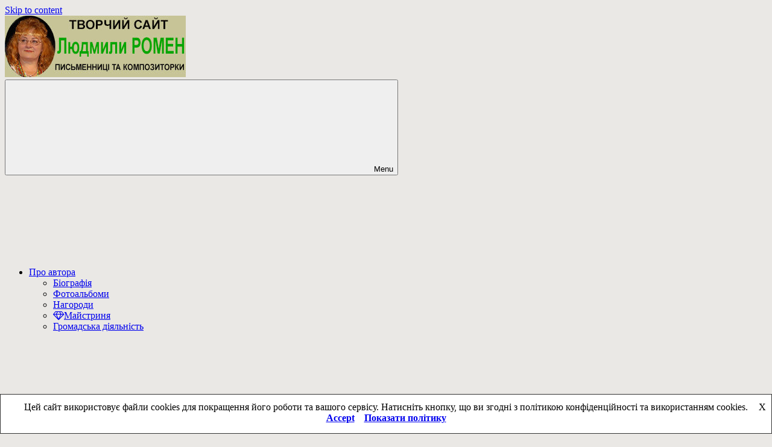

--- FILE ---
content_type: text/html; charset=UTF-8
request_url: https://lyudmila.romen-sula.org/velykdenj-hromu/
body_size: 35673
content:
<!DOCTYPE html>
<html dir="ltr" lang="uk" prefix="og: https://ogp.me/ns#">

<head>
<meta charset="UTF-8">
<meta name="viewport" content="width=device-width, initial-scale=1">
<link rel="profile" href="http://gmpg.org/xfn/11">
<link rel="pingback" href="https://lyudmila.romen-sula.org/xmlrpc.php">

<!-- Global site tag (gtag.js) - Google Analytics -->
<script async src="https://www.googletagmanager.com/gtag/js?id=UA-116009563-4"></script>
<script>
  window.dataLayer = window.dataLayer || [];
  function gtag(){dataLayer.push(arguments);}
  gtag('js', new Date());

  gtag('config', 'UA-116009563-4');
</script>

<meta name="yandex-verification" content="c2634494c2428b62" />
<meta name="openstat-verification" content="83758f776cb2cac463ab526bd4621f6d91fd5744" />
<meta name="msvalidate.01" content="E909F11852D0EDE475EAAD97AB25B460" />

<!-- Yandex.Metrika counter -->
<script type="text/javascript" >
   (function(m,e,t,r,i,k,a){m[i]=m[i]||function(){(m[i].a=m[i].a||[]).push(arguments)};
   m[i].l=1*new Date();k=e.createElement(t),a=e.getElementsByTagName(t)[0],k.async=1,k.src=r,a.parentNode.insertBefore(k,a)})
   (window, document, "script", "https://mc.yandex.ru/metrika/tag.js", "ym");

   ym(52791820, "init", {
        clickmap:true,
        trackLinks:true,
        accurateTrackBounce:true,
        webvisor:true
   });
</script>
<noscript><div><img src="https://mc.yandex.ru/watch/52791820" style="position:absolute; left:-9999px;" alt="" /></div></noscript>
<!-- /Yandex.Metrika counter --><title>Великдень грому | Людмила Ромен</title>
	<style>img:is([sizes="auto" i], [sizes^="auto," i]) { contain-intrinsic-size: 3000px 1500px }</style>
	
		<!-- All in One SEO 4.8.9 - aioseo.com -->
	<meta name="description" content="Великдень грому - цикл ронделів Людмили РОМЕН." />
	<meta name="robots" content="max-image-preview:large" />
	<meta name="author" content="Lyudmila Romen"/>
	<meta name="google-site-verification" content="YwSnSMnSThyP4QWz_hnv_W3EVkLdA30xvuNDgRoKat4" />
	<meta name="msvalidate.01" content="722F4C5BF555DA34FD99279161170181" />
	<meta name="p:domain_verify" content="5868394d448a88c816f6bf515264c18d" />
	<link rel="canonical" href="https://lyudmila.romen-sula.org/velykdenj-hromu/" />
	<meta name="generator" content="All in One SEO (AIOSEO) 4.8.9" />
		<meta property="og:locale" content="uk_UA" />
		<meta property="og:site_name" content="Людмила Ромен | Творчий сайт письменниці та композиторки." />
		<meta property="og:type" content="article" />
		<meta property="og:title" content="Великдень грому | Людмила Ромен" />
		<meta property="og:description" content="Великдень грому - цикл ронделів Людмили РОМЕН." />
		<meta property="og:url" content="https://lyudmila.romen-sula.org/velykdenj-hromu/" />
		<meta property="og:image" content="https://lyudmila.romen-sula.org/wp-content/uploads/2020/05/cropped-logo02-05-2020-grey.jpg" />
		<meta property="og:image:secure_url" content="https://lyudmila.romen-sula.org/wp-content/uploads/2020/05/cropped-logo02-05-2020-grey.jpg" />
		<meta property="article:published_time" content="2020-04-10T14:15:42+00:00" />
		<meta property="article:modified_time" content="2020-04-10T15:11:52+00:00" />
		<meta name="twitter:card" content="summary" />
		<meta name="twitter:title" content="Великдень грому | Людмила Ромен" />
		<meta name="twitter:description" content="Великдень грому - цикл ронделів Людмили РОМЕН." />
		<meta name="twitter:image" content="https://lyudmila.romen-sula.org/wp-content/uploads/2020/05/cropped-logo02-05-2020-grey.jpg" />
		<script type="application/ld+json" class="aioseo-schema">
			{"@context":"https:\/\/schema.org","@graph":[{"@type":"Article","@id":"https:\/\/lyudmila.romen-sula.org\/velykdenj-hromu\/#article","name":"\u0412\u0435\u043b\u0438\u043a\u0434\u0435\u043d\u044c \u0433\u0440\u043e\u043c\u0443 | \u041b\u044e\u0434\u043c\u0438\u043b\u0430 \u0420\u043e\u043c\u0435\u043d","headline":"\u0412\u0435\u043b\u0438\u043a\u0434\u0435\u043d\u044c \u0433\u0440\u043e\u043c\u0443","author":{"@id":"https:\/\/lyudmila.romen-sula.org\/author\/lyudmila-romen\/#author"},"publisher":{"@id":"https:\/\/lyudmila.romen-sula.org\/#person"},"image":{"@type":"ImageObject","url":"https:\/\/lyudmila.romen-sula.org\/wp-content\/uploads\/2020\/04\/4-1.jpg","width":750,"height":438,"caption":"\u0412\u0435\u043b\u0438\u043a\u0434\u0435\u043d\u044c"},"datePublished":"2020-04-10T16:15:42+02:00","dateModified":"2020-04-10T17:11:52+02:00","inLanguage":"uk","mainEntityOfPage":{"@id":"https:\/\/lyudmila.romen-sula.org\/velykdenj-hromu\/#webpage"},"isPartOf":{"@id":"https:\/\/lyudmila.romen-sula.org\/velykdenj-hromu\/#webpage"},"articleSection":"\u041e\u0431\u0440\u0430\u043d\u0435, \u041f\u043e\u0435\u0437\u0456\u044f, \u0432\u0435\u043b\u0438\u043a\u0434\u0435\u043d\u044c \u0433\u0440\u043e\u043c\u0443, \u0432\u0456\u0440\u0430 \u0432 \u0411\u043e\u0433\u0430, \u0412\u0456\u0440\u0443\u044e, \u0413\u0440\u0456\u043c, \u0434\u043e\u043b\u044f, \u0437\u0431\u0456\u0440\u043a\u0430 \u0432\u0456\u0440\u0448\u0456\u0432, \u043a\u043e\u0445\u0430\u043d\u043d\u044f, \u043b\u044e\u0431\u043e\u0432, \u041b\u044e\u0434\u043c\u0438\u043b\u0430 \u0420\u043e\u043c\u0435\u043d, \u043c\u0456\u0441\u0442\u0438\u043a\u0430, \u043f\u0430\u043c'\u044f\u0442\u044c, \u043f\u043e\u0435\u0442\u0435\u0441\u0430, \u0440\u043e\u0437\u043b\u0443\u043a\u0430, \u0441\u043f\u043e\u0433\u0430\u0434\u0438, \u0447\u043b\u0435\u043d \u041d\u0430\u0446\u0456\u043e\u043d\u0430\u043b\u044c\u043d\u043e\u0457 \u0421\u043f\u0456\u043b\u043a\u0438 \u043f\u0438\u0441\u044c\u043c\u0435\u043d\u043d\u0438\u043a\u0456\u0432 \u0423\u043a\u0440\u0430\u0457\u043d\u0438"},{"@type":"BreadcrumbList","@id":"https:\/\/lyudmila.romen-sula.org\/velykdenj-hromu\/#breadcrumblist","itemListElement":[{"@type":"ListItem","@id":"https:\/\/lyudmila.romen-sula.org#listItem","position":1,"name":"\u0414\u043e\u0434\u043e\u043c\u0443","item":"https:\/\/lyudmila.romen-sula.org","nextItem":{"@type":"ListItem","@id":"https:\/\/lyudmila.romen-sula.org\/topics\/tvory\/#listItem","name":"\u0422\u0432\u043e\u0440\u0438"}},{"@type":"ListItem","@id":"https:\/\/lyudmila.romen-sula.org\/topics\/tvory\/#listItem","position":2,"name":"\u0422\u0432\u043e\u0440\u0438","item":"https:\/\/lyudmila.romen-sula.org\/topics\/tvory\/","nextItem":{"@type":"ListItem","@id":"https:\/\/lyudmila.romen-sula.org\/topics\/tvory\/poetry\/#listItem","name":"\u041f\u043e\u0435\u0437\u0456\u044f"},"previousItem":{"@type":"ListItem","@id":"https:\/\/lyudmila.romen-sula.org#listItem","name":"\u0414\u043e\u0434\u043e\u043c\u0443"}},{"@type":"ListItem","@id":"https:\/\/lyudmila.romen-sula.org\/topics\/tvory\/poetry\/#listItem","position":3,"name":"\u041f\u043e\u0435\u0437\u0456\u044f","item":"https:\/\/lyudmila.romen-sula.org\/topics\/tvory\/poetry\/","nextItem":{"@type":"ListItem","@id":"https:\/\/lyudmila.romen-sula.org\/velykdenj-hromu\/#listItem","name":"\u0412\u0435\u043b\u0438\u043a\u0434\u0435\u043d\u044c \u0433\u0440\u043e\u043c\u0443"},"previousItem":{"@type":"ListItem","@id":"https:\/\/lyudmila.romen-sula.org\/topics\/tvory\/#listItem","name":"\u0422\u0432\u043e\u0440\u0438"}},{"@type":"ListItem","@id":"https:\/\/lyudmila.romen-sula.org\/velykdenj-hromu\/#listItem","position":4,"name":"\u0412\u0435\u043b\u0438\u043a\u0434\u0435\u043d\u044c \u0433\u0440\u043e\u043c\u0443","previousItem":{"@type":"ListItem","@id":"https:\/\/lyudmila.romen-sula.org\/topics\/tvory\/poetry\/#listItem","name":"\u041f\u043e\u0435\u0437\u0456\u044f"}}]},{"@type":"Person","@id":"https:\/\/lyudmila.romen-sula.org\/#person","name":"Lyudmila Romen","image":{"@type":"ImageObject","@id":"https:\/\/lyudmila.romen-sula.org\/velykdenj-hromu\/#personImage","url":"https:\/\/secure.gravatar.com\/avatar\/56df3bed91c7ccdeb7615d137cd185cf6f99ab3fc8093351a5e2d0b7f4a738a4?s=96&r=g","width":96,"height":96,"caption":"Lyudmila Romen"}},{"@type":"Person","@id":"https:\/\/lyudmila.romen-sula.org\/author\/lyudmila-romen\/#author","url":"https:\/\/lyudmila.romen-sula.org\/author\/lyudmila-romen\/","name":"Lyudmila Romen","image":{"@type":"ImageObject","@id":"https:\/\/lyudmila.romen-sula.org\/velykdenj-hromu\/#authorImage","url":"https:\/\/secure.gravatar.com\/avatar\/56df3bed91c7ccdeb7615d137cd185cf6f99ab3fc8093351a5e2d0b7f4a738a4?s=96&r=g","width":96,"height":96,"caption":"Lyudmila Romen"}},{"@type":"WebPage","@id":"https:\/\/lyudmila.romen-sula.org\/velykdenj-hromu\/#webpage","url":"https:\/\/lyudmila.romen-sula.org\/velykdenj-hromu\/","name":"\u0412\u0435\u043b\u0438\u043a\u0434\u0435\u043d\u044c \u0433\u0440\u043e\u043c\u0443 | \u041b\u044e\u0434\u043c\u0438\u043b\u0430 \u0420\u043e\u043c\u0435\u043d","description":"\u0412\u0435\u043b\u0438\u043a\u0434\u0435\u043d\u044c \u0433\u0440\u043e\u043c\u0443 - \u0446\u0438\u043a\u043b \u0440\u043e\u043d\u0434\u0435\u043b\u0456\u0432 \u041b\u044e\u0434\u043c\u0438\u043b\u0438 \u0420\u041e\u041c\u0415\u041d.","inLanguage":"uk","isPartOf":{"@id":"https:\/\/lyudmila.romen-sula.org\/#website"},"breadcrumb":{"@id":"https:\/\/lyudmila.romen-sula.org\/velykdenj-hromu\/#breadcrumblist"},"author":{"@id":"https:\/\/lyudmila.romen-sula.org\/author\/lyudmila-romen\/#author"},"creator":{"@id":"https:\/\/lyudmila.romen-sula.org\/author\/lyudmila-romen\/#author"},"image":{"@type":"ImageObject","url":"https:\/\/lyudmila.romen-sula.org\/wp-content\/uploads\/2020\/04\/4-1.jpg","@id":"https:\/\/lyudmila.romen-sula.org\/velykdenj-hromu\/#mainImage","width":750,"height":438,"caption":"\u0412\u0435\u043b\u0438\u043a\u0434\u0435\u043d\u044c"},"primaryImageOfPage":{"@id":"https:\/\/lyudmila.romen-sula.org\/velykdenj-hromu\/#mainImage"},"datePublished":"2020-04-10T16:15:42+02:00","dateModified":"2020-04-10T17:11:52+02:00"},{"@type":"WebSite","@id":"https:\/\/lyudmila.romen-sula.org\/#website","url":"https:\/\/lyudmila.romen-sula.org\/","name":"\u041b\u044e\u0434\u043c\u0438\u043b\u0430 \u0420\u043e\u043c\u0435\u043d","description":"\u0422\u0432\u043e\u0440\u0447\u0438\u0439 \u0441\u0430\u0439\u0442 \u043f\u0438\u0441\u044c\u043c\u0435\u043d\u043d\u0438\u0446\u0456 \u0442\u0430 \u043a\u043e\u043c\u043f\u043e\u0437\u0438\u0442\u043e\u0440\u043a\u0438.","inLanguage":"uk","publisher":{"@id":"https:\/\/lyudmila.romen-sula.org\/#person"}}]}
		</script>
		<!-- All in One SEO -->

<!-- Hubbub v.1.36.0 https://morehubbub.com/ -->
<meta property="og:locale" content="uk" />
<meta property="og:type" content="article" />
<meta property="og:title" content="Великдень грому" />
<meta property="og:description" content="Цикл ронделів 1. ЛЮБОВ УПАЛА НАВЕСНІ ТАКА Любов упала навесні така, Як блискавиць вогонь! &emsp;&emsp;&emsp;&emsp;&emsp;&emsp;На пізні руна. Сніги прощались. &emsp;&emsp;&emsp;&emsp;&emsp;&emsp;Вгасли візерунки. Як повнозвуко потекла ріка! Рятуйте! &emsp;&emsp;&emsp;Загатіть! &emsp;&emsp;&emsp;&emsp;&emsp;&emsp;Як тілу пружно! Нехай приборка, трепетну, рука. Любов" />
<meta property="og:url" content="https://lyudmila.romen-sula.org/velykdenj-hromu/" />
<meta property="og:site_name" content="Людмила Ромен" />
<meta property="og:updated_time" content="2020-04-10T17:11:52+00:00" />
<meta property="article:published_time" content="2020-04-10T16:15:42+00:00" />
<meta property="article:modified_time" content="2020-04-10T17:11:52+00:00" />
<meta name="twitter:card" content="summary_large_image" />
<meta name="twitter:title" content="Великдень грому" />
<meta name="twitter:description" content="Цикл ронделів 1. ЛЮБОВ УПАЛА НАВЕСНІ ТАКА Любов упала навесні така, Як блискавиць вогонь! &emsp;&emsp;&emsp;&emsp;&emsp;&emsp;На пізні руна. Сніги прощались. &emsp;&emsp;&emsp;&emsp;&emsp;&emsp;Вгасли візерунки. Як повнозвуко потекла ріка! Рятуйте! &emsp;&emsp;&emsp;Загатіть! &emsp;&emsp;&emsp;&emsp;&emsp;&emsp;Як тілу пружно! Нехай приборка, трепетну, рука. Любов" />
<meta class="flipboard-article" content="Цикл ронделів 1. ЛЮБОВ УПАЛА НАВЕСНІ ТАКА Любов упала навесні така, Як блискавиць вогонь! &emsp;&emsp;&emsp;&emsp;&emsp;&emsp;На пізні руна. Сніги прощались. &emsp;&emsp;&emsp;&emsp;&emsp;&emsp;Вгасли візерунки. Як повнозвуко потекла ріка! Рятуйте! &emsp;&emsp;&emsp;Загатіть! &emsp;&emsp;&emsp;&emsp;&emsp;&emsp;Як тілу пружно! Нехай приборка, трепетну, рука. Любов" />
<meta property="og:image" content="https://lyudmila.romen-sula.org/wp-content/uploads/2020/04/4-1.jpg" />
<meta name="twitter:image" content="https://lyudmila.romen-sula.org/wp-content/uploads/2020/04/4-1.jpg" />
<meta property="og:image:width" content="750" />
<meta property="og:image:height" content="438" />
<!-- Hubbub v.1.36.0 https://morehubbub.com/ -->
<link rel="canonical" href="https://lyudmila.romen-sula.org/velykdenj-hromu/">
<meta name="description" content="Цикл ронделів 1. ЛЮБОВ УПАЛА НАВЕСНІ ТАКА Любов упала навесні така, Як блискавиць вогонь! &emsp;&emsp;&emsp;&emsp;&emsp;&emsp;На пізні руна. Сніги прощались. &amp;e">
<meta property="og:title" content="Великдень грому | Людмила Ромен">
<meta property="og:type" content="article">
<meta property="og:image" content="https://lyudmila.romen-sula.org/wp-content/uploads/2020/04/4-1.jpg">
<meta property="og:image:width" content="750">
<meta property="og:image:height" content="438">
<meta property="og:image:alt" content="Великдень">
<meta property="og:description" content="Цикл ронделів 1. ЛЮБОВ УПАЛА НАВЕСНІ ТАКА Любов упала навесні така, Як блискавиць вогонь! &emsp;&emsp;&emsp;&emsp;&emsp;&emsp;На пізні руна. Сніги прощались. &amp;e">
<meta property="og:url" content="https://lyudmila.romen-sula.org/velykdenj-hromu/">
<meta property="og:locale" content="uk">
<meta property="og:site_name" content="Людмила Ромен">
<meta property="article:published_time" content="2020-04-10T16:15:42+02:00">
<meta property="article:modified_time" content="2020-04-10T17:11:52+02:00">
<meta property="og:updated_time" content="2020-04-10T17:11:52+02:00">
<meta property="article:section" content="Обране">
<meta property="article:tag" content="великдень грому">
<meta property="article:tag" content="віра в Бога">
<meta property="article:tag" content="Вірую">
<meta property="article:tag" content="Грім">
<meta property="article:tag" content="доля">
<meta property="article:tag" content="збірка віршів">
<meta property="article:tag" content="кохання">
<meta property="article:tag" content="любов">
<meta property="article:tag" content="Людмила Ромен">
<meta property="article:tag" content="містика">
<meta property="article:tag" content="пам&#039;ять">
<meta property="article:tag" content="поетеса">
<meta property="article:tag" content="розлука">
<meta property="article:tag" content="спогади">
<meta property="article:tag" content="член Національної Спілки письменників України">
<meta name="twitter:card" content="summary_large_image">
<meta name="twitter:image" content="https://lyudmila.romen-sula.org/wp-content/uploads/2020/04/4-1.jpg">
<link rel='dns-prefetch' href='//maxcdn.bootstrapcdn.com' />
<link rel="alternate" type="application/rss+xml" title="Людмила Ромен &raquo; стрічка" href="https://lyudmila.romen-sula.org/feed/" />
<link rel="alternate" type="application/rss+xml" title="Людмила Ромен &raquo; Канал коментарів" href="https://lyudmila.romen-sula.org/comments/feed/" />
<link rel="alternate" type="application/rss+xml" title="Людмила Ромен &raquo; Великдень грому Канал коментарів" href="https://lyudmila.romen-sula.org/velykdenj-hromu/feed/" />
<script type="text/javascript">
/* <![CDATA[ */
window._wpemojiSettings = {"baseUrl":"https:\/\/s.w.org\/images\/core\/emoji\/16.0.1\/72x72\/","ext":".png","svgUrl":"https:\/\/s.w.org\/images\/core\/emoji\/16.0.1\/svg\/","svgExt":".svg","source":{"concatemoji":"https:\/\/lyudmila.romen-sula.org\/wp-includes\/js\/wp-emoji-release.min.js?ver=6.8.3"}};
/*! This file is auto-generated */
!function(s,n){var o,i,e;function c(e){try{var t={supportTests:e,timestamp:(new Date).valueOf()};sessionStorage.setItem(o,JSON.stringify(t))}catch(e){}}function p(e,t,n){e.clearRect(0,0,e.canvas.width,e.canvas.height),e.fillText(t,0,0);var t=new Uint32Array(e.getImageData(0,0,e.canvas.width,e.canvas.height).data),a=(e.clearRect(0,0,e.canvas.width,e.canvas.height),e.fillText(n,0,0),new Uint32Array(e.getImageData(0,0,e.canvas.width,e.canvas.height).data));return t.every(function(e,t){return e===a[t]})}function u(e,t){e.clearRect(0,0,e.canvas.width,e.canvas.height),e.fillText(t,0,0);for(var n=e.getImageData(16,16,1,1),a=0;a<n.data.length;a++)if(0!==n.data[a])return!1;return!0}function f(e,t,n,a){switch(t){case"flag":return n(e,"\ud83c\udff3\ufe0f\u200d\u26a7\ufe0f","\ud83c\udff3\ufe0f\u200b\u26a7\ufe0f")?!1:!n(e,"\ud83c\udde8\ud83c\uddf6","\ud83c\udde8\u200b\ud83c\uddf6")&&!n(e,"\ud83c\udff4\udb40\udc67\udb40\udc62\udb40\udc65\udb40\udc6e\udb40\udc67\udb40\udc7f","\ud83c\udff4\u200b\udb40\udc67\u200b\udb40\udc62\u200b\udb40\udc65\u200b\udb40\udc6e\u200b\udb40\udc67\u200b\udb40\udc7f");case"emoji":return!a(e,"\ud83e\udedf")}return!1}function g(e,t,n,a){var r="undefined"!=typeof WorkerGlobalScope&&self instanceof WorkerGlobalScope?new OffscreenCanvas(300,150):s.createElement("canvas"),o=r.getContext("2d",{willReadFrequently:!0}),i=(o.textBaseline="top",o.font="600 32px Arial",{});return e.forEach(function(e){i[e]=t(o,e,n,a)}),i}function t(e){var t=s.createElement("script");t.src=e,t.defer=!0,s.head.appendChild(t)}"undefined"!=typeof Promise&&(o="wpEmojiSettingsSupports",i=["flag","emoji"],n.supports={everything:!0,everythingExceptFlag:!0},e=new Promise(function(e){s.addEventListener("DOMContentLoaded",e,{once:!0})}),new Promise(function(t){var n=function(){try{var e=JSON.parse(sessionStorage.getItem(o));if("object"==typeof e&&"number"==typeof e.timestamp&&(new Date).valueOf()<e.timestamp+604800&&"object"==typeof e.supportTests)return e.supportTests}catch(e){}return null}();if(!n){if("undefined"!=typeof Worker&&"undefined"!=typeof OffscreenCanvas&&"undefined"!=typeof URL&&URL.createObjectURL&&"undefined"!=typeof Blob)try{var e="postMessage("+g.toString()+"("+[JSON.stringify(i),f.toString(),p.toString(),u.toString()].join(",")+"));",a=new Blob([e],{type:"text/javascript"}),r=new Worker(URL.createObjectURL(a),{name:"wpTestEmojiSupports"});return void(r.onmessage=function(e){c(n=e.data),r.terminate(),t(n)})}catch(e){}c(n=g(i,f,p,u))}t(n)}).then(function(e){for(var t in e)n.supports[t]=e[t],n.supports.everything=n.supports.everything&&n.supports[t],"flag"!==t&&(n.supports.everythingExceptFlag=n.supports.everythingExceptFlag&&n.supports[t]);n.supports.everythingExceptFlag=n.supports.everythingExceptFlag&&!n.supports.flag,n.DOMReady=!1,n.readyCallback=function(){n.DOMReady=!0}}).then(function(){return e}).then(function(){var e;n.supports.everything||(n.readyCallback(),(e=n.source||{}).concatemoji?t(e.concatemoji):e.wpemoji&&e.twemoji&&(t(e.twemoji),t(e.wpemoji)))}))}((window,document),window._wpemojiSettings);
/* ]]> */
</script>
<link rel='stylesheet' id='twb-open-sans-css' href='https://fonts.googleapis.com/css?family=Open+Sans%3A300%2C400%2C500%2C600%2C700%2C800&#038;display=swap&#038;ver=6.8.3' type='text/css' media='all' />
<link rel='stylesheet' id='twb-global-css' href='https://lyudmila.romen-sula.org/wp-content/plugins/form-maker/booster/assets/css/global.css?ver=1.0.0' type='text/css' media='all' />
<link rel='stylesheet' id='dashicons-css' href='https://lyudmila.romen-sula.org/wp-includes/css/dashicons.min.css?ver=6.8.3' type='text/css' media='all' />
<link rel='stylesheet' id='post-views-counter-frontend-css' href='https://lyudmila.romen-sula.org/wp-content/plugins/post-views-counter/css/frontend.min.css?ver=1.5.7' type='text/css' media='all' />
<link rel='stylesheet' id='tortuga-theme-fonts-css' href='https://lyudmila.romen-sula.org/wp-content/fonts/945a626f2b9bb5f3324918db336c0fc9.css?ver=20201110' type='text/css' media='all' />
<style id='wp-emoji-styles-inline-css' type='text/css'>

	img.wp-smiley, img.emoji {
		display: inline !important;
		border: none !important;
		box-shadow: none !important;
		height: 1em !important;
		width: 1em !important;
		margin: 0 0.07em !important;
		vertical-align: -0.1em !important;
		background: none !important;
		padding: 0 !important;
	}
</style>
<link rel='stylesheet' id='wp-block-library-css' href='https://lyudmila.romen-sula.org/wp-includes/css/dist/block-library/style.min.css?ver=6.8.3' type='text/css' media='all' />
<style id='classic-theme-styles-inline-css' type='text/css'>
/*! This file is auto-generated */
.wp-block-button__link{color:#fff;background-color:#32373c;border-radius:9999px;box-shadow:none;text-decoration:none;padding:calc(.667em + 2px) calc(1.333em + 2px);font-size:1.125em}.wp-block-file__button{background:#32373c;color:#fff;text-decoration:none}
</style>
<style id='global-styles-inline-css' type='text/css'>
:root{--wp--preset--aspect-ratio--square: 1;--wp--preset--aspect-ratio--4-3: 4/3;--wp--preset--aspect-ratio--3-4: 3/4;--wp--preset--aspect-ratio--3-2: 3/2;--wp--preset--aspect-ratio--2-3: 2/3;--wp--preset--aspect-ratio--16-9: 16/9;--wp--preset--aspect-ratio--9-16: 9/16;--wp--preset--color--black: #000000;--wp--preset--color--cyan-bluish-gray: #abb8c3;--wp--preset--color--white: #ffffff;--wp--preset--color--pale-pink: #f78da7;--wp--preset--color--vivid-red: #cf2e2e;--wp--preset--color--luminous-vivid-orange: #ff6900;--wp--preset--color--luminous-vivid-amber: #fcb900;--wp--preset--color--light-green-cyan: #7bdcb5;--wp--preset--color--vivid-green-cyan: #00d084;--wp--preset--color--pale-cyan-blue: #8ed1fc;--wp--preset--color--vivid-cyan-blue: #0693e3;--wp--preset--color--vivid-purple: #9b51e0;--wp--preset--color--primary: #dd5533;--wp--preset--color--secondary: #c43c1a;--wp--preset--color--tertiary: #aa2200;--wp--preset--color--accent: #3355dd;--wp--preset--color--highlight: #2bc41a;--wp--preset--color--light-gray: #f0f0f0;--wp--preset--color--gray: #999999;--wp--preset--color--dark-gray: #303030;--wp--preset--gradient--vivid-cyan-blue-to-vivid-purple: linear-gradient(135deg,rgba(6,147,227,1) 0%,rgb(155,81,224) 100%);--wp--preset--gradient--light-green-cyan-to-vivid-green-cyan: linear-gradient(135deg,rgb(122,220,180) 0%,rgb(0,208,130) 100%);--wp--preset--gradient--luminous-vivid-amber-to-luminous-vivid-orange: linear-gradient(135deg,rgba(252,185,0,1) 0%,rgba(255,105,0,1) 100%);--wp--preset--gradient--luminous-vivid-orange-to-vivid-red: linear-gradient(135deg,rgba(255,105,0,1) 0%,rgb(207,46,46) 100%);--wp--preset--gradient--very-light-gray-to-cyan-bluish-gray: linear-gradient(135deg,rgb(238,238,238) 0%,rgb(169,184,195) 100%);--wp--preset--gradient--cool-to-warm-spectrum: linear-gradient(135deg,rgb(74,234,220) 0%,rgb(151,120,209) 20%,rgb(207,42,186) 40%,rgb(238,44,130) 60%,rgb(251,105,98) 80%,rgb(254,248,76) 100%);--wp--preset--gradient--blush-light-purple: linear-gradient(135deg,rgb(255,206,236) 0%,rgb(152,150,240) 100%);--wp--preset--gradient--blush-bordeaux: linear-gradient(135deg,rgb(254,205,165) 0%,rgb(254,45,45) 50%,rgb(107,0,62) 100%);--wp--preset--gradient--luminous-dusk: linear-gradient(135deg,rgb(255,203,112) 0%,rgb(199,81,192) 50%,rgb(65,88,208) 100%);--wp--preset--gradient--pale-ocean: linear-gradient(135deg,rgb(255,245,203) 0%,rgb(182,227,212) 50%,rgb(51,167,181) 100%);--wp--preset--gradient--electric-grass: linear-gradient(135deg,rgb(202,248,128) 0%,rgb(113,206,126) 100%);--wp--preset--gradient--midnight: linear-gradient(135deg,rgb(2,3,129) 0%,rgb(40,116,252) 100%);--wp--preset--font-size--small: 13px;--wp--preset--font-size--medium: 20px;--wp--preset--font-size--large: 36px;--wp--preset--font-size--x-large: 42px;--wp--preset--spacing--20: 0.44rem;--wp--preset--spacing--30: 0.67rem;--wp--preset--spacing--40: 1rem;--wp--preset--spacing--50: 1.5rem;--wp--preset--spacing--60: 2.25rem;--wp--preset--spacing--70: 3.38rem;--wp--preset--spacing--80: 5.06rem;--wp--preset--shadow--natural: 6px 6px 9px rgba(0, 0, 0, 0.2);--wp--preset--shadow--deep: 12px 12px 50px rgba(0, 0, 0, 0.4);--wp--preset--shadow--sharp: 6px 6px 0px rgba(0, 0, 0, 0.2);--wp--preset--shadow--outlined: 6px 6px 0px -3px rgba(255, 255, 255, 1), 6px 6px rgba(0, 0, 0, 1);--wp--preset--shadow--crisp: 6px 6px 0px rgba(0, 0, 0, 1);}:where(.is-layout-flex){gap: 0.5em;}:where(.is-layout-grid){gap: 0.5em;}body .is-layout-flex{display: flex;}.is-layout-flex{flex-wrap: wrap;align-items: center;}.is-layout-flex > :is(*, div){margin: 0;}body .is-layout-grid{display: grid;}.is-layout-grid > :is(*, div){margin: 0;}:where(.wp-block-columns.is-layout-flex){gap: 2em;}:where(.wp-block-columns.is-layout-grid){gap: 2em;}:where(.wp-block-post-template.is-layout-flex){gap: 1.25em;}:where(.wp-block-post-template.is-layout-grid){gap: 1.25em;}.has-black-color{color: var(--wp--preset--color--black) !important;}.has-cyan-bluish-gray-color{color: var(--wp--preset--color--cyan-bluish-gray) !important;}.has-white-color{color: var(--wp--preset--color--white) !important;}.has-pale-pink-color{color: var(--wp--preset--color--pale-pink) !important;}.has-vivid-red-color{color: var(--wp--preset--color--vivid-red) !important;}.has-luminous-vivid-orange-color{color: var(--wp--preset--color--luminous-vivid-orange) !important;}.has-luminous-vivid-amber-color{color: var(--wp--preset--color--luminous-vivid-amber) !important;}.has-light-green-cyan-color{color: var(--wp--preset--color--light-green-cyan) !important;}.has-vivid-green-cyan-color{color: var(--wp--preset--color--vivid-green-cyan) !important;}.has-pale-cyan-blue-color{color: var(--wp--preset--color--pale-cyan-blue) !important;}.has-vivid-cyan-blue-color{color: var(--wp--preset--color--vivid-cyan-blue) !important;}.has-vivid-purple-color{color: var(--wp--preset--color--vivid-purple) !important;}.has-black-background-color{background-color: var(--wp--preset--color--black) !important;}.has-cyan-bluish-gray-background-color{background-color: var(--wp--preset--color--cyan-bluish-gray) !important;}.has-white-background-color{background-color: var(--wp--preset--color--white) !important;}.has-pale-pink-background-color{background-color: var(--wp--preset--color--pale-pink) !important;}.has-vivid-red-background-color{background-color: var(--wp--preset--color--vivid-red) !important;}.has-luminous-vivid-orange-background-color{background-color: var(--wp--preset--color--luminous-vivid-orange) !important;}.has-luminous-vivid-amber-background-color{background-color: var(--wp--preset--color--luminous-vivid-amber) !important;}.has-light-green-cyan-background-color{background-color: var(--wp--preset--color--light-green-cyan) !important;}.has-vivid-green-cyan-background-color{background-color: var(--wp--preset--color--vivid-green-cyan) !important;}.has-pale-cyan-blue-background-color{background-color: var(--wp--preset--color--pale-cyan-blue) !important;}.has-vivid-cyan-blue-background-color{background-color: var(--wp--preset--color--vivid-cyan-blue) !important;}.has-vivid-purple-background-color{background-color: var(--wp--preset--color--vivid-purple) !important;}.has-black-border-color{border-color: var(--wp--preset--color--black) !important;}.has-cyan-bluish-gray-border-color{border-color: var(--wp--preset--color--cyan-bluish-gray) !important;}.has-white-border-color{border-color: var(--wp--preset--color--white) !important;}.has-pale-pink-border-color{border-color: var(--wp--preset--color--pale-pink) !important;}.has-vivid-red-border-color{border-color: var(--wp--preset--color--vivid-red) !important;}.has-luminous-vivid-orange-border-color{border-color: var(--wp--preset--color--luminous-vivid-orange) !important;}.has-luminous-vivid-amber-border-color{border-color: var(--wp--preset--color--luminous-vivid-amber) !important;}.has-light-green-cyan-border-color{border-color: var(--wp--preset--color--light-green-cyan) !important;}.has-vivid-green-cyan-border-color{border-color: var(--wp--preset--color--vivid-green-cyan) !important;}.has-pale-cyan-blue-border-color{border-color: var(--wp--preset--color--pale-cyan-blue) !important;}.has-vivid-cyan-blue-border-color{border-color: var(--wp--preset--color--vivid-cyan-blue) !important;}.has-vivid-purple-border-color{border-color: var(--wp--preset--color--vivid-purple) !important;}.has-vivid-cyan-blue-to-vivid-purple-gradient-background{background: var(--wp--preset--gradient--vivid-cyan-blue-to-vivid-purple) !important;}.has-light-green-cyan-to-vivid-green-cyan-gradient-background{background: var(--wp--preset--gradient--light-green-cyan-to-vivid-green-cyan) !important;}.has-luminous-vivid-amber-to-luminous-vivid-orange-gradient-background{background: var(--wp--preset--gradient--luminous-vivid-amber-to-luminous-vivid-orange) !important;}.has-luminous-vivid-orange-to-vivid-red-gradient-background{background: var(--wp--preset--gradient--luminous-vivid-orange-to-vivid-red) !important;}.has-very-light-gray-to-cyan-bluish-gray-gradient-background{background: var(--wp--preset--gradient--very-light-gray-to-cyan-bluish-gray) !important;}.has-cool-to-warm-spectrum-gradient-background{background: var(--wp--preset--gradient--cool-to-warm-spectrum) !important;}.has-blush-light-purple-gradient-background{background: var(--wp--preset--gradient--blush-light-purple) !important;}.has-blush-bordeaux-gradient-background{background: var(--wp--preset--gradient--blush-bordeaux) !important;}.has-luminous-dusk-gradient-background{background: var(--wp--preset--gradient--luminous-dusk) !important;}.has-pale-ocean-gradient-background{background: var(--wp--preset--gradient--pale-ocean) !important;}.has-electric-grass-gradient-background{background: var(--wp--preset--gradient--electric-grass) !important;}.has-midnight-gradient-background{background: var(--wp--preset--gradient--midnight) !important;}.has-small-font-size{font-size: var(--wp--preset--font-size--small) !important;}.has-medium-font-size{font-size: var(--wp--preset--font-size--medium) !important;}.has-large-font-size{font-size: var(--wp--preset--font-size--large) !important;}.has-x-large-font-size{font-size: var(--wp--preset--font-size--x-large) !important;}
:where(.wp-block-post-template.is-layout-flex){gap: 1.25em;}:where(.wp-block-post-template.is-layout-grid){gap: 1.25em;}
:where(.wp-block-columns.is-layout-flex){gap: 2em;}:where(.wp-block-columns.is-layout-grid){gap: 2em;}
:root :where(.wp-block-pullquote){font-size: 1.5em;line-height: 1.6;}
</style>
<link rel='stylesheet' id='contact-form-7-css' href='https://lyudmila.romen-sula.org/wp-content/plugins/contact-form-7/includes/css/styles.css?ver=6.1.3' type='text/css' media='all' />
<link rel='stylesheet' id='fontawesome-css' href='https://lyudmila.romen-sula.org/wp-content/plugins/cpo-companion/assets/css/fontawesome.css?ver=6.8.3' type='text/css' media='all' />
<link rel='stylesheet' id='cpo-companion-style-css' href='https://lyudmila.romen-sula.org/wp-content/plugins/cpo-companion/assets/css/style.css?ver=6.8.3' type='text/css' media='all' />
<link rel='stylesheet' id='ACT_css-css' href='https://lyudmila.romen-sula.org/wp-content/plugins/list-all-posts-by-authors-nested-categories-and-titles/ACT.css?ver=6.8.3' type='text/css' media='all' />
<link rel='stylesheet' id='obfx-module-pub-css-menu-icons-0-css' href='https://maxcdn.bootstrapcdn.com/font-awesome/4.7.0/css/font-awesome.min.css?ver=3.0.2' type='text/css' media='all' />
<link rel='stylesheet' id='obfx-module-pub-css-menu-icons-1-css' href='https://lyudmila.romen-sula.org/wp-content/plugins/themeisle-companion/obfx_modules/menu-icons/css/public.css?ver=3.0.2' type='text/css' media='all' />
<link rel='stylesheet' id='wpos-slick-style-css' href='https://lyudmila.romen-sula.org/wp-content/plugins/wp-trending-post-slider-and-widget/assets/css/slick.css?ver=1.8.4' type='text/css' media='all' />
<link rel='stylesheet' id='wtpsw-public-style-css' href='https://lyudmila.romen-sula.org/wp-content/plugins/wp-trending-post-slider-and-widget/assets/css/wtpsw-public.css?ver=1.8.4' type='text/css' media='all' />
<link rel='stylesheet' id='tortuga-stylesheet-css' href='https://lyudmila.romen-sula.org/wp-content/themes/tortuga/style.css?ver=2.3.8' type='text/css' media='all' />
<style id='tortuga-stylesheet-inline-css' type='text/css'>
.site-title, .site-description { position: absolute; clip: rect(1px, 1px, 1px, 1px); width: 1px; height: 1px; overflow: hidden; }
</style>
<link rel='stylesheet' id='tortuga-safari-flexbox-fixes-css' href='https://lyudmila.romen-sula.org/wp-content/themes/tortuga/assets/css/safari-flexbox-fixes.css?ver=20200420' type='text/css' media='all' />
<link rel='stylesheet' id='dpsp-frontend-style-pro-css' href='https://lyudmila.romen-sula.org/wp-content/plugins/social-pug/assets/dist/style-frontend-pro.css?ver=1.36.0' type='text/css' media='all' />
<style id='dpsp-frontend-style-pro-inline-css' type='text/css'>

				@media screen and ( max-width : 720px ) {
					.dpsp-content-wrapper.dpsp-hide-on-mobile,
					.dpsp-share-text.dpsp-hide-on-mobile {
						display: none;
					}
					.dpsp-has-spacing .dpsp-networks-btns-wrapper li {
						margin:0 2% 10px 0;
					}
					.dpsp-network-btn.dpsp-has-label:not(.dpsp-has-count) {
						max-height: 40px;
						padding: 0;
						justify-content: center;
					}
					.dpsp-content-wrapper.dpsp-size-small .dpsp-network-btn.dpsp-has-label:not(.dpsp-has-count){
						max-height: 32px;
					}
					.dpsp-content-wrapper.dpsp-size-large .dpsp-network-btn.dpsp-has-label:not(.dpsp-has-count){
						max-height: 46px;
					}
				}
			
							.dpsp-button-style-6 .dpsp-networks-btns-content.dpsp-networks-btns-wrapper .dpsp-network-btn:not(:hover):not(:active) {
								--customNetworkColor: #1730aa;
								--customNetworkHoverColor: #56216b;
								color: #1730aa;
							}
							.dpsp-button-style-6 .dpsp-networks-btns-content.dpsp-networks-btns-wrapper .dpsp-network-btn .dpsp-network-icon {
								border-color: #1730aa;
								background: #1730aa;
							}
						
							.dpsp-button-style-6 .dpsp-networks-btns-content.dpsp-networks-btns-wrapper .dpsp-network-btn:focus,
							.dpsp-button-style-6 .dpsp-networks-btns-content.dpsp-networks-btns-wrapper .dpsp-network-btn:hover {
								color: #56216b;
							}
							.dpsp-button-style-6 .dpsp-networks-btns-content.dpsp-networks-btns-wrapper .dpsp-network-btn:hover .dpsp-network-icon,
							.dpsp-button-style-6 .dpsp-networks-btns-content.dpsp-networks-btns-wrapper .dpsp-network-btn:focus .dpsp-network-icon {
								border-color: #56216b;
								background: #56216b;
							}
						.dpsp-networks-btns-wrapper.dpsp-networks-btns-content .dpsp-network-btn {--networkHover: rgba(86, 33, 107, 0.4); --networkAccent: rgba(86, 33, 107, 1);}
</style>
<link rel='stylesheet' id='recent-posts-widget-with-thumbnails-public-style-css' href='https://lyudmila.romen-sula.org/wp-content/plugins/recent-posts-widget-with-thumbnails/public.css?ver=7.1.1' type='text/css' media='all' />
<link rel='stylesheet' id='slb_core-css' href='https://lyudmila.romen-sula.org/wp-content/plugins/simple-lightbox/client/css/app.css?ver=2.9.4' type='text/css' media='all' />
<!--n2css--><!--n2js--><script type="text/javascript" src="https://lyudmila.romen-sula.org/wp-includes/js/jquery/jquery.min.js?ver=3.7.1" id="jquery-core-js"></script>
<script type="text/javascript" src="https://lyudmila.romen-sula.org/wp-includes/js/jquery/jquery-migrate.min.js?ver=3.4.1" id="jquery-migrate-js"></script>
<script type="text/javascript" src="https://lyudmila.romen-sula.org/wp-content/plugins/form-maker/booster/assets/js/circle-progress.js?ver=1.2.2" id="twb-circle-js"></script>
<script type="text/javascript" id="twb-global-js-extra">
/* <![CDATA[ */
var twb = {"nonce":"9a1df232f4","ajax_url":"https:\/\/lyudmila.romen-sula.org\/wp-admin\/admin-ajax.php","plugin_url":"https:\/\/lyudmila.romen-sula.org\/wp-content\/plugins\/form-maker\/booster","href":"https:\/\/lyudmila.romen-sula.org\/wp-admin\/admin.php?page=twb_form-maker"};
var twb = {"nonce":"9a1df232f4","ajax_url":"https:\/\/lyudmila.romen-sula.org\/wp-admin\/admin-ajax.php","plugin_url":"https:\/\/lyudmila.romen-sula.org\/wp-content\/plugins\/form-maker\/booster","href":"https:\/\/lyudmila.romen-sula.org\/wp-admin\/admin.php?page=twb_form-maker"};
/* ]]> */
</script>
<script type="text/javascript" src="https://lyudmila.romen-sula.org/wp-content/plugins/form-maker/booster/assets/js/global.js?ver=1.0.0" id="twb-global-js"></script>
<!--[if lt IE 9]>
<script type="text/javascript" src="https://lyudmila.romen-sula.org/wp-content/themes/tortuga/assets/js/html5shiv.min.js?ver=3.7.3" id="html5shiv-js"></script>
<![endif]-->
<script type="text/javascript" src="https://lyudmila.romen-sula.org/wp-content/themes/tortuga/assets/js/svgxuse.min.js?ver=1.2.6" id="svgxuse-js"></script>
<script type="text/javascript" src="https://lyudmila.romen-sula.org/wp-content/themes/tortuga/assets/js/jquery.flexslider-min.js?ver=2.6.0" id="jquery-flexslider-js"></script>
<script type="text/javascript" id="tortuga-slider-js-extra">
/* <![CDATA[ */
var tortuga_slider_params = {"animation":"slide","speed":"7000"};
/* ]]> */
</script>
<script type="text/javascript" src="https://lyudmila.romen-sula.org/wp-content/themes/tortuga/assets/js/slider.js?ver=20170421" id="tortuga-slider-js"></script>
<link rel="https://api.w.org/" href="https://lyudmila.romen-sula.org/wp-json/" /><link rel="alternate" title="JSON" type="application/json" href="https://lyudmila.romen-sula.org/wp-json/wp/v2/posts/3488" /><link rel="EditURI" type="application/rsd+xml" title="RSD" href="https://lyudmila.romen-sula.org/xmlrpc.php?rsd" />
<meta name="generator" content="WordPress 6.8.3" />
<link rel='shortlink' href='https://lyudmila.romen-sula.org/?p=3488' />
<link rel="alternate" title="oEmbed (JSON)" type="application/json+oembed" href="https://lyudmila.romen-sula.org/wp-json/oembed/1.0/embed?url=https%3A%2F%2Flyudmila.romen-sula.org%2Fvelykdenj-hromu%2F" />
<link rel="alternate" title="oEmbed (XML)" type="text/xml+oembed" href="https://lyudmila.romen-sula.org/wp-json/oembed/1.0/embed?url=https%3A%2F%2Flyudmila.romen-sula.org%2Fvelykdenj-hromu%2F&#038;format=xml" />
<!-- Enter your scripts here -->
        <script
                type="text/javascript">var ajaxurl = 'https://lyudmila.romen-sula.org/wp-admin/admin-ajax.php';</script>
        <meta name="hubbub-info" description="Hubbub 1.36.0"><style type="text/css" id="custom-background-css">
body.custom-background { background-color: #eae8e5; }
</style>
	<link rel="icon" href="https://lyudmila.romen-sula.org/wp-content/uploads/2018/09/cropped-fawicon-32x32.png" sizes="32x32" />
<link rel="icon" href="https://lyudmila.romen-sula.org/wp-content/uploads/2018/09/cropped-fawicon-192x192.png" sizes="192x192" />
<link rel="apple-touch-icon" href="https://lyudmila.romen-sula.org/wp-content/uploads/2018/09/cropped-fawicon-180x180.png" />
<meta name="msapplication-TileImage" content="https://lyudmila.romen-sula.org/wp-content/uploads/2018/09/cropped-fawicon-270x270.png" />
</head>

<body class="wp-singular post-template-default single single-post postid-3488 single-format-standard custom-background wp-custom-logo wp-embed-responsive wp-theme-tortuga post-layout-two-columns post-layout-columns author-hidden">

	
	<div id="page" class="hfeed site">

		<a class="skip-link screen-reader-text" href="#content">Skip to content</a>

		
		
		<header id="masthead" class="site-header clearfix" role="banner">

			<div class="header-main container clearfix">

				<div id="logo" class="site-branding clearfix">

					<a href="https://lyudmila.romen-sula.org/" class="custom-logo-link" rel="home"><img width="300" height="102" src="https://lyudmila.romen-sula.org/wp-content/uploads/2020/05/cropped-logo02-05-2020-grey.jpg" class="custom-logo" alt="Людмила Ромен" decoding="async" /></a>					
			<p class="site-title"><a href="https://lyudmila.romen-sula.org/" rel="home">Людмила Ромен</a></p>

							
			<p class="site-description">Творчий сайт письменниці та композиторки.</p>

			
				</div><!-- .site-branding -->

				<div class="header-widgets clearfix">

					
				</div><!-- .header-widgets -->

			</div><!-- .header-main -->

			

	<div id="main-navigation-wrap" class="primary-navigation-wrap">

		<div class="primary-navigation-container container">

			
			<button class="primary-menu-toggle menu-toggle" aria-controls="primary-menu" aria-expanded="false" >
				<svg class="icon icon-menu" aria-hidden="true" role="img"> <use xlink:href="https://lyudmila.romen-sula.org/wp-content/themes/tortuga/assets/icons/genericons-neue.svg#menu"></use> </svg><svg class="icon icon-close" aria-hidden="true" role="img"> <use xlink:href="https://lyudmila.romen-sula.org/wp-content/themes/tortuga/assets/icons/genericons-neue.svg#close"></use> </svg>				<span class="menu-toggle-text">Menu</span>
			</button>

			<div class="primary-navigation">

				<nav id="site-navigation" class="main-navigation" role="navigation"  aria-label="Primary Menu">

					<ul id="primary-menu" class="menu"><li id="menu-item-2721" class="menu-item menu-item-type-taxonomy menu-item-object-category menu-item-has-children menu-item-2721"><a href="https://lyudmila.romen-sula.org/topics/author-about/"><i class="obfx-menu-icon dashicons dashicons-welcome-widgets-menus"></i>Про автора<svg class="icon icon-expand" aria-hidden="true" role="img"> <use xlink:href="https://lyudmila.romen-sula.org/wp-content/themes/tortuga/assets/icons/genericons-neue.svg#expand"></use> </svg></a>
<ul class="sub-menu">
	<li id="menu-item-2751" class="menu-item menu-item-type-post_type menu-item-object-post menu-item-2751"><a href="https://lyudmila.romen-sula.org/lyudmyla-romen-biohrafiya/"><i class="obfx-menu-icon dashicons dashicons-info"></i>Біографія</a></li>
	<li id="menu-item-2772" class="menu-item menu-item-type-taxonomy menu-item-object-category menu-item-2772"><a href="https://lyudmila.romen-sula.org/topics/author-about/fotoalbums/"><i class="obfx-menu-icon dashicons dashicons-format-gallery"></i>Фотоальбоми</a></li>
	<li id="menu-item-92" class="menu-item menu-item-type-post_type menu-item-object-page menu-item-92"><a href="https://lyudmila.romen-sula.org/nagorody/"><i class="obfx-menu-icon dashicons dashicons-welcome-learn-more"></i>Нагороди</a></li>
	<li id="menu-item-3798" class="menu-item menu-item-type-taxonomy menu-item-object-category menu-item-3798"><a href="https://lyudmila.romen-sula.org/topics/author-about/maystrynya/"><i class="obfx-menu-icon fa fa-diamond"></i>Майстриня</a></li>
	<li id="menu-item-2362" class="menu-item menu-item-type-taxonomy menu-item-object-category menu-item-2362"><a href="https://lyudmila.romen-sula.org/topics/author-about/gromadsjka-diyaljnistj/"><i class="obfx-menu-icon dashicons dashicons-id-alt"></i>Громадська діяльність</a></li>
</ul>
</li>
<li id="menu-item-2722" class="menu-item menu-item-type-taxonomy menu-item-object-category menu-item-has-children menu-item-2722"><a href="https://lyudmila.romen-sula.org/topics/retsenziyi-vidguky/"><i class="obfx-menu-icon dashicons dashicons-admin-comments"></i>Рецензії &amp; Відгуки<svg class="icon icon-expand" aria-hidden="true" role="img"> <use xlink:href="https://lyudmila.romen-sula.org/wp-content/themes/tortuga/assets/icons/genericons-neue.svg#expand"></use> </svg></a>
<ul class="sub-menu">
	<li id="menu-item-78" class="menu-item menu-item-type-taxonomy menu-item-object-category menu-item-has-children menu-item-78"><a href="https://lyudmila.romen-sula.org/topics/retsenziyi-vidguky/retsenziyi/"><i class="obfx-menu-icon dashicons dashicons-format-status"></i>Рецензії<svg class="icon icon-expand" aria-hidden="true" role="img"> <use xlink:href="https://lyudmila.romen-sula.org/wp-content/themes/tortuga/assets/icons/genericons-neue.svg#expand"></use> </svg></a>
	<ul class="sub-menu">
		<li id="menu-item-2723" class="menu-item menu-item-type-post_type menu-item-object-post menu-item-2723"><a href="https://lyudmila.romen-sula.org/perelik-vidgukiv-ta-retsenziy/"><i class="obfx-menu-icon dashicons dashicons-menu"></i>Перелік відгуків та рецензій</a></li>
	</ul>
</li>
	<li id="menu-item-93" class="menu-item menu-item-type-taxonomy menu-item-object-category menu-item-93"><a href="https://lyudmila.romen-sula.org/topics/retsenziyi-vidguky/vidguki/"><i class="obfx-menu-icon dashicons dashicons-editor-ul"></i>Відгуки</a></li>
	<li id="menu-item-2241" class="menu-item menu-item-type-taxonomy menu-item-object-category menu-item-has-children menu-item-2241"><a href="https://lyudmila.romen-sula.org/topics/retsenziyi-vidguky/vidguki/from-internet/"><i class="obfx-menu-icon dashicons dashicons-admin-site"></i>З інтернету<svg class="icon icon-expand" aria-hidden="true" role="img"> <use xlink:href="https://lyudmila.romen-sula.org/wp-content/themes/tortuga/assets/icons/genericons-neue.svg#expand"></use> </svg></a>
	<ul class="sub-menu">
		<li id="menu-item-197" class="menu-item menu-item-type-taxonomy menu-item-object-category menu-item-197"><a href="https://lyudmila.romen-sula.org/topics/retsenziyi-vidguky/vidguki/lyudmili-romen/"><i class="obfx-menu-icon dashicons dashicons-welcome-write-blog"></i>Присвяти автору</a></li>
		<li id="menu-item-4000" class="menu-item menu-item-type-post_type menu-item-object-page menu-item-4000"><a href="https://lyudmila.romen-sula.org/publikatsiyi-na-saitakh/"><i class="obfx-menu-icon dashicons dashicons-format-aside"></i>Публікації на сайтах</a></li>
	</ul>
</li>
</ul>
</li>
<li id="menu-item-193" class="menu-item menu-item-type-taxonomy menu-item-object-category menu-item-has-children menu-item-193"><a href="https://lyudmila.romen-sula.org/topics/publikatsiyi/"><i class="obfx-menu-icon dashicons dashicons-images-alt"></i>Публікації<svg class="icon icon-expand" aria-hidden="true" role="img"> <use xlink:href="https://lyudmila.romen-sula.org/wp-content/themes/tortuga/assets/icons/genericons-neue.svg#expand"></use> </svg></a>
<ul class="sub-menu">
	<li id="menu-item-2214" class="menu-item menu-item-type-taxonomy menu-item-object-category menu-item-2214"><a href="https://lyudmila.romen-sula.org/topics/retsenziyi-vidguky/vidguki/zi-zmi/"><i class="obfx-menu-icon dashicons dashicons-rss"></i>Зі ЗМІ</a></li>
	<li id="menu-item-2813" class="menu-item menu-item-type-post_type menu-item-object-post menu-item-2813"><a href="https://lyudmila.romen-sula.org/knyhy/"><i class="obfx-menu-icon dashicons dashicons-book-alt"></i>Книги</a></li>
	<li id="menu-item-198" class="menu-item menu-item-type-taxonomy menu-item-object-category menu-item-198"><a href="https://lyudmila.romen-sula.org/topics/publikatsiyi/statti/"><i class="obfx-menu-icon dashicons dashicons-category"></i>Авторські статті</a></li>
</ul>
</li>
<li id="menu-item-2724" class="menu-item menu-item-type-taxonomy menu-item-object-category menu-item-has-children menu-item-2724"><a href="https://lyudmila.romen-sula.org/topics/publikatsiyi/media/"><i class="obfx-menu-icon dashicons dashicons-admin-media"></i>Медіа<svg class="icon icon-expand" aria-hidden="true" role="img"> <use xlink:href="https://lyudmila.romen-sula.org/wp-content/themes/tortuga/assets/icons/genericons-neue.svg#expand"></use> </svg></a>
<ul class="sub-menu">
	<li id="menu-item-3026" class="menu-item menu-item-type-post_type menu-item-object-post menu-item-3026"><a href="https://lyudmila.romen-sula.org/audio/"><i class="obfx-menu-icon dashicons dashicons-format-audio"></i>Аудіо</a></li>
	<li id="menu-item-2742" class="menu-item menu-item-type-post_type menu-item-object-post menu-item-2742"><a href="https://lyudmila.romen-sula.org/video/"><i class="obfx-menu-icon dashicons dashicons-video-alt"></i>Відео</a></li>
	<li id="menu-item-2344" class="menu-item menu-item-type-post_type menu-item-object-page menu-item-2344"><a href="https://lyudmila.romen-sula.org/lyudmila-romen-na-youtube/"><i class="obfx-menu-icon dashicons dashicons-video-alt3"></i>Людмила Ромен на Youtube</a></li>
</ul>
</li>
<li id="menu-item-2743" class="menu-item menu-item-type-taxonomy menu-item-object-category current-post-ancestor menu-item-has-children menu-item-2743"><a href="https://lyudmila.romen-sula.org/topics/tvory/"><i class="obfx-menu-icon dashicons dashicons-format-aside"></i>Твори<svg class="icon icon-expand" aria-hidden="true" role="img"> <use xlink:href="https://lyudmila.romen-sula.org/wp-content/themes/tortuga/assets/icons/genericons-neue.svg#expand"></use> </svg></a>
<ul class="sub-menu">
	<li id="menu-item-3477" class="menu-item menu-item-type-post_type menu-item-object-page menu-item-3477"><a href="https://lyudmila.romen-sula.org/posts-list/"><i class="obfx-menu-icon dashicons dashicons-editor-alignleft"></i>Список творів на сайті</a></li>
	<li id="menu-item-2746" class="menu-item menu-item-type-taxonomy menu-item-object-category current-post-ancestor current-menu-parent current-post-parent menu-item-has-children menu-item-2746"><a href="https://lyudmila.romen-sula.org/topics/tvory/poetry/"><i class="obfx-menu-icon dashicons dashicons-editor-alignright"></i>Поезія<svg class="icon icon-expand" aria-hidden="true" role="img"> <use xlink:href="https://lyudmila.romen-sula.org/wp-content/themes/tortuga/assets/icons/genericons-neue.svg#expand"></use> </svg></a>
	<ul class="sub-menu">
		<li id="menu-item-5487" class="menu-item menu-item-type-taxonomy menu-item-object-category menu-item-5487"><a href="https://lyudmila.romen-sula.org/topics/tvory/poetry/rondels/">Ронделі</a></li>
		<li id="menu-item-5180" class="menu-item menu-item-type-taxonomy menu-item-object-category menu-item-5180"><a href="https://lyudmila.romen-sula.org/topics/tvory/poetry/tautograms/">Тавтограми</a></li>
		<li id="menu-item-5838" class="menu-item menu-item-type-taxonomy menu-item-object-category menu-item-5838"><a href="https://lyudmila.romen-sula.org/topics/tvory/poetry/triolets/">Тріолети</a></li>
		<li id="menu-item-5826" class="menu-item menu-item-type-taxonomy menu-item-object-category menu-item-5826"><a href="https://lyudmila.romen-sula.org/topics/tvory/poetry/verlibry/">верлібри</a></li>
		<li id="menu-item-5902" class="menu-item menu-item-type-taxonomy menu-item-object-category menu-item-5902"><a href="https://lyudmila.romen-sula.org/topics/tvory/poetry/romenlets/">Роменлети</a></li>
		<li id="menu-item-5179" class="menu-item menu-item-type-taxonomy menu-item-object-category menu-item-5179"><a href="https://lyudmila.romen-sula.org/topics/tvory/baby-stories/">Для дітей</a></li>
		<li id="menu-item-3089" class="menu-item menu-item-type-taxonomy menu-item-object-category menu-item-3089"><a href="https://lyudmila.romen-sula.org/topics/tvory/poetry/word-music-miniatures/"><i class="obfx-menu-icon fa fa-bullhorn"></i>Музичні мініатюри у слові</a></li>
	</ul>
</li>
	<li id="menu-item-2747" class="menu-item menu-item-type-taxonomy menu-item-object-category menu-item-has-children menu-item-2747"><a href="https://lyudmila.romen-sula.org/topics/tvory/proze/"><i class="obfx-menu-icon fa fa-file-text-o"></i>Проза<svg class="icon icon-expand" aria-hidden="true" role="img"> <use xlink:href="https://lyudmila.romen-sula.org/wp-content/themes/tortuga/assets/icons/genericons-neue.svg#expand"></use> </svg></a>
	<ul class="sub-menu">
		<li id="menu-item-2744" class="menu-item menu-item-type-taxonomy menu-item-object-category menu-item-2744"><a href="https://lyudmila.romen-sula.org/topics/tvory/baby-stories/"><i class="obfx-menu-icon fa fa-linux"></i>Для дітей</a></li>
	</ul>
</li>
	<li id="menu-item-2745" class="menu-item menu-item-type-taxonomy menu-item-object-category menu-item-2745"><a href="https://lyudmila.romen-sula.org/topics/tvory/moyi-pisni/"><i class="obfx-menu-icon fa fa-comment-o"></i>Пісні</a></li>
</ul>
</li>
<li id="menu-item-2753" class="menu-item menu-item-type-post_type menu-item-object-page menu-item-2753"><a href="https://lyudmila.romen-sula.org/perelik-tovariv-u-mahazyni/"><i class="obfx-menu-icon fa fa-shopping-cart"></i>Крамничка</a></li>
<li id="menu-item-2849" class="menu-item menu-item-type-post_type menu-item-object-page menu-item-2849"><a href="https://lyudmila.romen-sula.org/kontakty/"><i class="obfx-menu-icon dashicons dashicons-email"></i>Контакти</a></li>
</ul>				</nav><!-- #site-navigation -->

			</div><!-- .primary-navigation -->

		</div>

	</div>



		</header><!-- #masthead -->

		
		
		
		<div id="content" class="site-content container clearfix">

	<section id="primary" class="content-single content-area">
		<main id="main" class="site-main" role="main">

		
<article id="post-3488" class="post-3488 post type-post status-publish format-standard has-post-thumbnail hentry category-the-best category-poetry tag-velykdenj-hromu tag-vira-v-boha tag-viruYu tag-hrim tag-dolya tag-zbirka-virshiv tag-kokhannYa tag-lyubov tag-lYudmYla-romen tag-mistYka tag-pamyatj tag-poetesa tag-rozluka tag-spohady tag-chlen-spilky-pysjmennykiv-ukrayiny grow-content-body">

	<img width="750" height="400" src="https://lyudmila.romen-sula.org/wp-content/uploads/2020/04/4-1-750x400.jpg" class="attachment-post-thumbnail size-post-thumbnail wp-post-image" alt="Великдень" decoding="async" fetchpriority="high" />
	<header class="entry-header">

		<h1 class="entry-title">Великдень грому</h1>
		<div class="entry-meta"><span class="meta-date"><svg class="icon icon-standard" aria-hidden="true" role="img"> <use xlink:href="https://lyudmila.romen-sula.org/wp-content/themes/tortuga/assets/icons/genericons-neue.svg#standard"></use> </svg><a href="https://lyudmila.romen-sula.org/velykdenj-hromu/" title="16:15" rel="bookmark"><time class="entry-date published updated" datetime="2020-04-10T16:15:42+02:00">10.04.2020</time></a></span><span class="meta-author"> <svg class="icon icon-user" aria-hidden="true" role="img"> <use xlink:href="https://lyudmila.romen-sula.org/wp-content/themes/tortuga/assets/icons/genericons-neue.svg#user"></use> </svg><span class="author vcard"><a class="url fn n" href="https://lyudmila.romen-sula.org/author/lyudmila-romen/" title="View all posts by Lyudmila Romen" rel="author">Lyudmila Romen</a></span></span><span class="meta-category"> <svg class="icon icon-category" aria-hidden="true" role="img"> <use xlink:href="https://lyudmila.romen-sula.org/wp-content/themes/tortuga/assets/icons/genericons-neue.svg#category"></use> </svg><a href="https://lyudmila.romen-sula.org/topics/the-best/" rel="category tag">Обране</a>, <a href="https://lyudmila.romen-sula.org/topics/tvory/poetry/" rel="category tag">Поезія</a></span><span class="meta-comments"> <svg class="icon icon-edit" aria-hidden="true" role="img"> <use xlink:href="https://lyudmila.romen-sula.org/wp-content/themes/tortuga/assets/icons/genericons-neue.svg#edit"></use> </svg><a href="https://lyudmila.romen-sula.org/velykdenj-hromu/#respond">Leave a comment</a></span></div>
	</header><!-- .entry-header -->

	<div class="entry-content clearfix">

		<p><span style="color: #000080;"><em>Цикл ронделів</em></span></p>
<h4>1. ЛЮБОВ УПАЛА НАВЕСНІ ТАКА</h4>
<p>Любов упала навесні така,<br />
Як блискавиць вогонь!<br />
&emsp;&emsp;&emsp;&emsp;&emsp;&emsp;На пізні руна.<br />
Сніги прощались.<br />
&emsp;&emsp;&emsp;&emsp;&emsp;&emsp;Вгасли візерунки.<br />
Як повнозвуко потекла ріка!</p>
<p>Рятуйте!<br />
&emsp;&emsp;&emsp;Загатіть!<br />
&emsp;&emsp;&emsp;&emsp;&emsp;&emsp;Як тілу пружно!<br />
Нехай приборка, трепетну, рука.<br />
Любов упала навесні така,<br />
Як блискавиць вогонь!<br />
&emsp;&emsp;&emsp;&emsp;&emsp;&emsp;На пізні руна.</p>
<p>Без нот, а зазвучала в голих струнах,<br />
Між трав заплуталась, як дощ! Жарка!<br />
Пробачила холодний лід чекань,<br />
<strong><em>І вперше!</em></strong><br />
<strong><em>&emsp;&emsp;&emsp;йду красиво й грозолунно!</em></strong><br />
<strong><em>Любов упала (Господи!) така!</em></strong></p>
<h4>2. ЧЕРЕМХИ БІЛОГО РОЯЛЮ НІЖНІ ЗВУКИ</h4>
<p>У морі буднів сих<br />
&emsp;&emsp;&emsp;піднять вітрило –<br />
&emsp;&emsp;&emsp;&emsp;&emsp;&emsp;і до Вас – л ю б и т ь!<br />
Литаври тіла, –<br />
&emsp;&emsp;&emsp;вже не втримать сонячного згуку.<br />
Весна!<br />
&emsp;&emsp;&emsp;Черемхи білого роялю ніжні звуки<br />
Мелодією серця розцвітали.<br />
&emsp;&emsp;&emsp;&emsp;&emsp;&emsp;О, солодка мить!<br />
<strong><em>Мовчання Ваше</em></strong><br />
<strong><em>&emsp;&emsp;&emsp;(я все чула!)</em></strong><br />
<strong><em>&emsp;&emsp;&emsp;&emsp;&emsp;&emsp;розбудило всенький Світ!</em></strong><br />
Як поруч, близько Ви!<br />
&emsp;&emsp;&emsp;Аж терпне серце, терпнуть руки.<br />
У морі буднів сих<br />
&emsp;піднять вітрило –<br />
&emsp;&emsp;&emsp;&emsp;і до Вас –<br />
&emsp;&emsp;&emsp;&emsp;&emsp;&emsp;л ю б и т ь!<br />
Литаври тіла! –<br />
&emsp;&emsp;&emsp;&emsp;&emsp;&emsp;Вже не втримать сонячного згуку.<br />
Сей характерник-вітер<br />
&emsp;&emsp;&emsp;&emsp;&emsp;&emsp;нам у сурми вишень засурмить.<br />
Ярій, душе моя!<br />
&emsp;&emsp;&emsp;&emsp;&emsp;&emsp;Вихлюпуйся в зелені луки!<br />
О, потопи в цілункові мої крикливі смутки!<br />
<em><strong>Черемхи білого роялю звуків не згасіть!</strong></em><br />
У морі буднів сих<br />
&emsp;&emsp;піднять вітрило –<br />
&emsp;&emsp;&emsp;&emsp;і до Вас –<br />
&emsp;&emsp;&emsp;&emsp;&emsp;&emsp;л ю б і т ь!</p>
<h4>3. ВЕСНА ОДВІЧНА ВОСКРЕСАЄ!</h4>
<p>Прислухайтесь!<br />
&emsp;&emsp;&emsp;&emsp;&emsp;&emsp;Весна одвічна воскресає!<br />
Черемха в білоцвітті,<br />
&emsp;&emsp;&emsp;&emsp;&emsp;&emsp;згубить трепетом вогнів,<br />
Це тихий рай.<br />
emsp;&emsp;&emsp;&emsp;Ось поруч ми!<br />
&emsp;&emsp;&emsp;&emsp;&emsp;&emsp;Нікого не виніть.<br />
О Боже, дякую!<br />
&emsp;&emsp;&emsp;&emsp;&emsp;&emsp;Хвилина щастя. Травень.</p>
<p>Не мій! (Чужий.)<br />
&emsp;&emsp;Недоторком я мрію не скараю.<br />
Не мій.<br />
&emsp;&emsp;Та очі в очі зацвіли.<br />
&emsp;&emsp;&emsp;&emsp;Не в сні!<br />
&emsp;&emsp;&emsp;&emsp;&emsp;&emsp;Не в сні!<br />
Прислухайтесь!<br />
&emsp;&emsp;&emsp;&emsp;&emsp;&emsp;Весна одвічна воскресає!<br />
Черемха в білоцвітті,<br />
&emsp;&emsp;&emsp;&emsp;&emsp;&emsp;манить трепетом вогнів.</p>
<p>І солов’їсі в лісі соловей співає:<br />
– Я Вас кохаю, мила пташечко!<br />
&emsp;&emsp;&emsp;&emsp;&emsp;&emsp;А Ви мені<br />
Прошелестіть хоч вітром близько,<br />
&emsp;&emsp;&emsp;&emsp;&emsp;&emsp;голосом весни,<br />
<em><strong>І Вам душа</strong></em><br />
<em><strong>&emsp;&emsp;&emsp;&emsp;всміхнеться дзвінко сонцеграєм.</strong></em><br />
<em><strong>Прислухайтесь!</strong></em><br />
<em><strong>&emsp;&emsp;&emsp;&emsp;Весна одвічна воскресає!</strong></em></p>
<h4>4. ЯКІ ГРОМИ! СКЛЕПІННЯ НЕБА РВУТЬ!</h4>
<p>Які громи! Склепіння неба рвуть!<br />
Зловлю.<br />
&emsp;&emsp;Вхоплю!<br />
&emsp;&emsp;&emsp;&emsp;Люблю!<br />
&emsp;&emsp;&emsp;&emsp;&emsp;&emsp;Весні – яріть!<br />
Ще зовсім теплий, вічністю зігрітий,<br />
Ось перший пролісок припав до вуст.</p>
<p>Я блискавками палену канву<br />
Небес засію взором сонцелітер.<br />
<em><strong>Які громи! Склепіння неба рвуть!</strong></em><br />
<em><strong>Зловлю.</strong></em><br />
<em><strong>&emsp;&emsp;Вхоплю!</strong></em><br />
<em><strong>&emsp;&emsp;&emsp;&emsp;Люблю!</strong></em><br />
<em><strong>&emsp;&emsp;&emsp;&emsp;&emsp;&emsp;Весні – яріть!</strong></em></p>
<p>Я ці громи на нашу честь назву<br />
«Людмила й Володимир»,<br />
&emsp;&emsp;&emsp;&emsp;&emsp;&emsp;наче квіти, –<br />
Співають небеса.<br />
&emsp;&emsp;&emsp;&emsp;&emsp;&emsp;О, слухай, Світе!<br />
Уста в уста.<br />
&emsp;&emsp;&emsp;&emsp;&emsp;&emsp;Намолюють траву.<br />
Які громи!<br />
&emsp;&emsp;&emsp;&emsp;&emsp;&emsp;Їх кину у строфу.</p>
<h4>5. ЗАСВІТІТЬ МОЇ БІЛІ РОНДЕЛІ</h4>
<p>Засвітіть мої білі ронделі –<br />
Молочаї пахучого сну,<br />
Цю черемхову мрію хмільну:<br />
Злюбом стати, як Леля з Полелем.</p>
<p>Проступають гаївки містерій!<br />
Вперше серце відчуло Весну!<br />
Засвіти!<br />
&emsp;&emsp;&emsp;&emsp;&emsp;&emsp;Мої білі ронделі –<br />
Молочаї пахучого сну.</p>
<p>Відпливаєш у марінь пастелі.<br />
<em><strong>Криком Туги тебе не замкну,</strong></em><br />
<em><strong>Не зманю в цю Любов неземну.</strong></em><br />
…Дзвоном серце.<br />
&emsp;&emsp;&emsp;&emsp;&emsp;&emsp;А в небі – веселик.<br />
Засвітіть мені білі ронделі.</p>
<h4>6. ЦЕ ВАША ЛИПА В НЕБО ЗАЦВІЛА!</h4>
<p>Це Ваша липа в небо зацвіла!<br />
Се небо пахне липою і Вами!<br />
Бджолино мерехтить<br />
&emsp;&emsp;&emsp;&emsp;&emsp;&emsp;аж над Сумами,<br />
Аж над Сумами золоте гілля!</p>
<p>Проллє Ваш голос сріблотінь тепла:<br />
Дні-стільники наповняться медами.<br />
<em><strong>Це Ваша липа в небо зацвіла!</strong></em><br />
<em><strong>Се небо пахне липою і Вами!</strong></em></p>
<p>В це небо Мрій прикликала бджола.<br />
Се небо стріло Вашими руками.<br />
І вже не квітом – сипало зірками.<br />
Між Ваших вуст<br />
&emsp;&emsp;&emsp;до краплі<br />
&emsp;&emsp;&emsp;&emsp;&emsp;&emsp;протекла.<br />
Це Ваша липа в небі зацвіла!</p>
<h4>7. ЯКІ МЕДИ ТЕЧУТЬ В ТОНКОГОЛОСИХ ВІТАХ!</h4>
<p><em><strong>Які меди течуть в тонкоголосих вітах!</strong></em><br />
<em><strong>Які мелодії!!!</strong></em><br />
<em><strong>&emsp;&emsp;&emsp;&emsp;&emsp;&emsp;Який солодкий тіла щем!</strong></em><br />
Не грайтеся байдуже<br />
&emsp;&emsp;&emsp;&emsp;&emsp;&emsp;ані словом, ні вогнем.<br />
Полелечку, як гірко у розлуці жити.</p>
<p>Простуджена душа моя і чакри літер.<br />
А липа! Липа ж!<br />
&emsp;&emsp;&emsp;&emsp;&emsp;&emsp;Вилита і сонцем, і дощем.<br />
Які меди течуть в тонкоголосих вітах!<br />
Які мелодії!!!<br />
&emsp;&emsp;&emsp;&emsp;&emsp;&emsp;Який солодкий тіла щем!</p>
<p>– Нарви!<br />
&emsp;&emsp;&emsp;Я чаю хочу з липового цвіту.<br />
Захриплий голос мій<br />
&emsp;&emsp;&emsp;&emsp;&emsp;&emsp;блукає в світі міражем,<br />
Бджолинооко у віконце зазирну тихцем,<br />
Зітхнувши, потай,<br />
&emsp;&emsp;&emsp;приторкнусь до вуст<br />
&emsp;&emsp;&emsp;&emsp;&emsp;&emsp;на мить лиш.<br />
Які меди течуть в тонкоголосих вітах!</p>
<h4>8. СЕРЕД ЦІЄЇ МУЗИКИ ПРОЗОРОЇ БЕРІЗ</h4>
<p>Серед цієї музики прозорої беріз<br />
Знайду тебе,<br />
&emsp;&emsp;&emsp;мій невблаганний і жорстокий,<br />
І кину день до ніг,<br />
&emsp;&emsp;&emsp;&emsp;&emsp;&emsp;від розпачу глибокий.<br />
Ти запалив над ним гаряче люстро сліз.</p>
<p>Холодний погляд –<br />
&emsp;&emsp;&emsp;гостре лезо:<br />
&emsp;&emsp;&emsp;&emsp;&emsp;&emsp;ось душі поріз.<br />
<em><strong>Навіщо ти манив?</strong></em><br />
<em><strong>&emsp;&emsp;&emsp;Візьми ж сей камінь-докір.</strong></em><br />
Серед цієї музики прозорої беріз<br />
Знайду тебе,<br />
&emsp;&emsp;&emsp;мій невблаганний і жорстокий.</p>
<p><em><strong>Я зачаклую Слово!</strong></em><br />
<em><strong>&emsp;&emsp;Чатуватиму!</strong></em><br />
<em><strong>&emsp;&emsp;&emsp;&emsp;&emsp;&emsp;Я – скрізь!</strong></em><br />
Мов кара, ти мені<br />
&emsp;&emsp;&emsp;і карма,<br />
&emsp;&emsp;&emsp;&emsp;&emsp;&emsp;і навроки.<br />
Лишу,<br />
&emsp;&emsp;&emsp;мов вітер,<br />
&emsp;&emsp;&emsp;&emsp;&emsp;&emsp;тінь свою зеленооку.<br />
Куди б не йшов, не їхав ти –<br />
&emsp;&emsp;&emsp;&emsp;&emsp;&emsp;на мить хоч зупинись<br />
Серед цієї музики прозорої беріз.</p>
<h4>9. МІЙ ПРОЛІСКУ, ЯКА ЦЯ ДАЛЬ ПЕКУЧО-СИНЯ!</h4>
<p>Мій проліску, яка ця даль пекучо-синя!<br />
Ваш дикий погляд небо розколов навпіл.<br />
Птахи надій, вітрами гнані в березіль,<br />
На плечі кинули одну на двох пір’їну.</p>
<p><em><strong>На дві душі – одна –</strong></em><br />
<em><strong>&emsp;&emsp;&emsp;&emsp;&emsp;&emsp;у р і з н о б і ч – стежина.</strong></em><br />
<em><strong>Стікали болем&#8230;</strong></em><br />
<em><strong>&emsp;&emsp;&emsp;&emsp;&emsp;&emsp;Та чомусь не меншав біль.</strong></em><br />
Мій проліску, яка ця даль пекучо-синя!<br />
Ваш дикий погляд небо розколов навпіл.</p>
<p>Мрій-поривань – цю віхолу сердець єдину,<br />
Невже не воскресить у жодну із неділь?!<br />
Човни садів пливуть.<br />
&emsp;&emsp;&emsp;&emsp;&emsp;&emsp;О ця стихія-хміль!<br />
А ми – самотні тіні. –<br />
&emsp;&emsp;&emsp;&emsp;&emsp;&emsp;Згустки із карміну.<br />
<em><strong>Мій проліску!</strong></em><br />
<em><strong>&emsp;&emsp;&emsp;&emsp;&emsp;&emsp;Яка ця даль – пекучо-синя…</strong></em></p>
<h4>10. ЩАСТЯ НЕ В ТІМ – ПОРУЧ МАТИ…</h4>
<p>Не повірите:<br />
&emsp;&emsp;&emsp;&emsp;&emsp;&emsp;щастя не в тім – поруч мати,<br />
А в любистках ночей колисково любить!<br />
Де ніхто не зурочить,<br />
&emsp;&emsp;&emsp;&emsp;&emsp;&emsp;не викраде мить<br />
В прохолоду небес<br />
&emsp;&emsp;&emsp;сіять слово,<br />
&emsp;&emsp;&emsp;&emsp;&emsp;&emsp;як м’яту.</p>
<p>Обсипати цілунками з далечі свято<br />
Тиші образ Ваш світлий.<br />
&emsp;&emsp;&emsp;&emsp;&emsp;&emsp;Це – серця зеніт.<br />
<em><strong>Не повірите:</strong></em><br />
<em><strong>&emsp;&emsp;&emsp;щастя не в тім – поруч мати,</strong></em><br />
<em><strong>А в любистках ночей</strong></em><br />
<em><strong>&emsp;&emsp;&emsp;&emsp;&emsp;&emsp;колисково любить!</strong></em></p>
<p>Важу зустріч найпершу снігами каратів.<br />
Зіштовхнулись серця, як світи із орбіт.<br />
Випадковість чи карма?<br />
&emsp;&emsp;&emsp;&emsp;&emsp;&emsp;Ви – долі пристріт!<br />
Не піду до шептух.<br />
мЯ так хочу кохати!<br />
Не повірите:<br />
&emsp;&emsp;&emsp;&emsp;&emsp;&emsp;щастя не в тім – поруч мати.</p>
<h4>11. ДЗВЕНИТЬ В ДУШІ БЕРІЗ ВЕСНЯНИЙ СЕРПАНТИН</h4>
<p>Дзвенить в душі беріз весняний серпантин.<br />
Під теплим небом –<br />
&emsp;&emsp;&emsp;ні, не сонце –<br />
&emsp;&emsp;&emsp;&emsp;&emsp;&emsp;стигма-жінка<br />
Розіп’ята коханням на межі обжинків,<br />
А Ваше серце хтось замкнув на карантин.</p>
<p><em><strong>Я – великодня вся!</strong></em><br />
<em><strong>&emsp;&emsp;&emsp;&emsp;&emsp;&emsp;Волію воскресінь!</strong></em><br />
<em><strong>Я засвітила Вас! –</strong></em><br />
&emsp;&emsp;&emsp;&emsp;&emsp;&emsp;У Всесвіті – сльозинку.<br />
Дзвенить в душі беріз весняний серпантин.<br />
Під теплим небом –<br />
&emsp;&emsp;&emsp;ні, не сонце –<br />
&emsp;&emsp;&emsp;&emsp;&emsp;&emsp;стигма-жінка.</p>
<p>Перед іконою Весни, її святинь,<br />
Для Вас вінок зів’ю з хрещатого барвінку.<br />
У тиші мрій<br />
&emsp;&emsp;&emsp;люблю<br />
&emsp;&emsp;&emsp;&emsp;&emsp;&emsp;безтямно Вас і дзвінко!<br />
– О, не порвіть струну!<br />
&emsp;&emsp;&emsp;Остання!<br />
&emsp;&emsp;&emsp;&emsp;&emsp;&emsp;Мить горінь!<br />
Дзвенить в душі беріз весняний серпантин.</p>
<h4>12. ЛЮБИТИ СВЯТО, ЩЕДРО, ЖЕРТВЕННО</h4>
<p style="text-align: justify;"><span style="color: #000080;"><em>«Наша справа: чи кохаємо ми? чи вміємо ми кохати? А чи платить нам хто за кохання коханням, це не наша справа, за це спитає Бог…»</em></span><br />
<span style="color: #000080;">Микола Гоголь</span></p>
<p>Любити свято,<br />
&emsp;&emsp;&emsp;щедро,<br />
&emsp;&emsp;&emsp;&emsp;&emsp;&emsp;жертвенно, без каяття.<br />
Моя любов як грому музика і блискавиці.<br />
Моя, і лиш моя, ця туга дикої вовчиці.<br />
Ковтає Місяць крик.<br />
&emsp;&emsp;&emsp;&emsp;&emsp;&emsp;Сльозою зорі шелестять.</p>
<p>У цій би музиці спізнать солодке розлиття!<br />
Хто не кохав, а підло зраджував –<br />
&emsp;&emsp;&emsp;&emsp;&emsp;&emsp;нехай проститься.<br />
<em><strong>Любити свято, щедро,</strong></em><br />
<em><strong>&emsp;&emsp;&emsp;&emsp;&emsp;&emsp;жертвенно, без каяття.</strong></em><br />
<em><strong>Моя любов як грому музика і блискавиці.</strong></em><br />
&emsp;Сестра,<br />
&emsp;&emsp;дружина,<br />
&emsp;&emsp;&emsp;мати,<br />
&emsp;&emsp;&emsp;&emsp;&emsp;ж і н к а!<br />
&emsp;&emsp;&emsp;&emsp;&emsp;&emsp;А душа – дитя –<br />
Капризне.<br />
&emsp;&emsp;Прасвіти зловити хоче в голос птиці,<br />
Пірнати лебедино у розвеснені зіниці.<br />
Не дайте ж Ви – проклять!<br />
&emsp;&emsp;&emsp;Ні заздрощів.<br />
&emsp;&emsp;&emsp;&emsp;&emsp;&emsp;Ні співчуття. –<br />
Любити свято,<br />
&emsp;&emsp;щедро,<br />
&emsp;&emsp;&emsp;&emsp;жертвенно,<br />
&emsp;&emsp;&emsp;&emsp;&emsp;&emsp;без каяття.</p>
<h4>13. КУЛЬБАВАМИ ЦВІТЕ МОЄ ВОЛОССЯ!</h4>
<p>Кульбавами<span style="color: #000080;"><sup>1</sup></span> цвіте моє волосся!<br />
Це заквітчали Ви!<br />
&emsp;&emsp;&emsp;&emsp;&emsp;&emsp;Ніхто їх не зірве!<br />
Хай серце Ваше лиш коханою назве.<br />
Клубочки сонця сяють:<br />
&emsp;&emsp;&emsp;ось я,<br />
&emsp;&emsp;&emsp;&emsp;&emsp;&emsp;ось я!</p>
<p>А очі, мов стриножені два лосі,<br />
Мене пряли.<br />
&emsp;&emsp;&emsp;І мрій, і марінь круговерть.<br />
<em><strong>Кульбавами цвіте моє волосся!</strong></em><br />
<em><strong>Це заквітчали Ви!</strong></em><br />
<em><strong>&emsp;&emsp;&emsp;Ніхто їх не зірве!</strong></em></p>
<p>А серце –<br />
&emsp;&emsp;&emsp;щастя-туги стоголосся.<br />
Важку сльозу спивав до болю соловей.<br />
Несу крізь ночі-далі небо грозове.<br />
Стоптала сни.<br />
&emsp;&emsp;&emsp;Душа упала в роси.<br />
Кульбавами цвіте моє волосся!</p>
<h4>14. ОСЬ В НЕБЕСАХ КУПАЮТЬСЯ ГРОМИ!</h4>
<p>Ось в небесах купаються громи!<br />
Любові мову крешуть нам гарячу.<br />
Чи чує серце, що вони тлумачать?<br />
А ми закуті<br />
&emsp;&emsp;&emsp;(ким?) – німі…<br />
&emsp;&emsp;&emsp;&emsp;&emsp;&emsp;Німі.</p>
<p>У зливі срібнопінній, нетерплячій,<br />
Цих блискавиць мені зломи!<br />
<em><strong>Ось в небесах купаються громи,</strong></em><br />
<em><strong>Любові мову крешуть нам гарячу.</strong></em></p>
<p>Благословень молю у них.<br />
&emsp;&emsp;&emsp;&emsp;&emsp;&emsp;Пробачень.<br />
Жертовники…<br />
сліпма шукають ще дими.<br />
<em><strong>В дощах високих, ну ж бо, перейми!</strong></em><br />
<em><strong>То де ж ти,</strong></em><br />
<em><strong>&emsp;&emsp;&emsp;де, коханий мій,</strong></em><br />
<em><strong>&emsp;&emsp;&emsp;&emsp;&emsp;&emsp;диваче?</strong></em><br />
Ось в небесах<br />
&emsp;&emsp;&emsp;до нас<br />
&emsp;&emsp;&emsp;&emsp;&emsp;&emsp;гримлять громи!</p>
<h4>15. Я НІКОЛИ ТЕБЕ НЕ ПОБАЧУ…</h4>
<p><span style="color: #000080;"><em>Я тебя никогда не увижу,</em></span><br />
<span style="color: #000080;"><em>Я тебя никогда не забуду.</em></span><br />
<span style="color: #000080;">Зонг-опера «Юнона і Авось»</span></p>
<p>Я ніколи тебе не побачу,<br />
Ти ніколи мене не забудеш.<br />
Ця остання сльоза креше груди,<br />
Це – остання. –<br />
&emsp;&emsp;&emsp;&emsp;&emsp;&emsp;Тобі все пробачить.</p>
<p>Соловей розспівався, неначе –<br />
Мить щаслива.<br />
&emsp;&emsp;&emsp;А це ж – чорний будень.<br />
Я ніколи тебе не побачу,<br />
Ти ніколи мене не забудеш!</p>
<p><em><strong>Твоє світло очей – сонця зачин –</strong></em><br />
Сріблом сипле:<br />
&emsp;&emsp;&emsp;&emsp;«Людмилонько! Людо!»<br />
Ці слова,<br />
&emsp;&emsp;&emsp;мов кульбави!<br />
&emsp;&emsp;&emsp;&emsp;&emsp;&emsp;Усюди.<br />
<em><strong>Я – цвістиму!</strong></em><br />
<em><strong>&emsp;&emsp;&emsp;Я – Вічність Терпляча!</strong></em><br />
Я ніколи тебе не побачу.</p>
<h4>16. МАБУТЬ, ТО ВСЕ-ТАКИ БУЛО ПРОЩАННЯ</h4>
<p>Мабуть, то все-таки було прощання,<br />
Яка щаслива тризна!<br />
&emsp;&emsp;&emsp;&emsp;&emsp;&emsp;І журби вінець.<br />
В німе ячання впали крилами сердець, –<br />
Невінчані<br />
&emsp;&emsp;&emsp;&emsp;&emsp;&emsp;в черемховім вінчанні.</p>
<p>Як близько-близько,<br />
&emsp;&emsp;&emsp;&emsp;&emsp;&emsp;Світе мій, Кохання!<br />
Весна!<br />
&emsp;&emsp;&emsp;А смутки, мов євшан, –<br />
&emsp;&emsp;&emsp;&emsp;&emsp;&emsp;щемкий чебрець.<br />
Мабуть, то все-таки було прощання,<br />
Яка щаслива тризна!<br />
&emsp;&emsp;&emsp;&emsp;&emsp;&emsp;І журби вінець.</p>
<p>О квіте черемховий, грім печальний<br />
Побив тебе…<br />
&emsp;&emsp;&emsp;Хто не любив – нехай кляне.<br />
В душі-лампадці сиво плаче пломінець.<br />
<em><strong>Приречено далекі.</strong></em><br />
<em><strong>&emsp;&emsp;&emsp;Мрій смеркання.</strong></em><br />
Мабуть…<br />
&emsp;&emsp;&emsp;(То все-таки було –<br />
&emsp;&emsp;&emsp;&emsp;&emsp;&emsp;п р о щ а н н я).<br />
.</p>
<h4>17. А ПАПОРОТЬ КВІТЛА ГЛУХОЮ ЛЮБОВ’Ю</h4>
<p>А папороть квітла глухою любов’ю,<br />
Та хоч кропивою, благаю, пожаль.<br />
Очей синьоока лелеча печаль<br />
Світи розливала мені проліскові.</p>
<p>Не клич, не мани у байдужу сю даль<br />
Мій шал, мого тіла громи Перунові.<br />
А папороть квітла глухою любов’ю,<br />
Та хоч кропивою, благаю, пожаль.</p>
<p>Всі жала рішуче прийняти готова.<br />
Інфарктно на серці.<br />
&emsp;&emsp;&emsp;&emsp;&emsp;&emsp;(Вам серця не жаль?)<br />
<em><strong>Не згасне душі золота пектораль,</strong></em><br />
<em><strong>Засвітить Олава<sup><span style="color: #000080;">2</span></sup> таїнами слова.</strong></em><br />
… А папороть квітла глухою любов’ю.</p>
<h4>18. НА ВУСТА НАКЛАДУ Я МОВЧАННЯ ПЕЧАТІ</h4>
<p>На вуста накладу я мовчання печаті,<br />
Поряд з Вами я – тиша вулканна.<br />
<em><strong>Ті сніги, – мабуть, їм не розтануть.</strong></em><br />
<em><strong>(А душа – до Вас рветься,</strong></em><br />
<em><strong>&emsp;&emsp;&emsp;&emsp;&emsp;&emsp;все хоче сказати!)</strong></em></p>
<p>Так невже<br />
&emsp;&emsp;&emsp;на земні всі страждання зачата?<br />
О цей біль!<br />
&emsp;&emsp;&emsp;В серці – вирвами рани.<br />
На вуста накладу я мовчання печаті,<br />
Поряд з Вами я – тиша вулканна.</p>
<p>Чорнокоро завмерли ці вірші початі.<br />
У зіницях далеких омана.<br />
Знов ця дата…<br />
&emsp;&emsp;&emsp;Як Жінка, – (не в’яне!)<br />
У снігах свічка страсна. –<br />
&emsp;&emsp;&emsp;&emsp;&emsp;&emsp;На чатах.<br />
На вуста накладу я мовчання печаті.</p>
<h4>19. МОЄ СЛОВО ПЕКУЧЕ</h4>
<p>Моє слово пекуче,<br />
&emsp;&emsp;&emsp;&emsp;&emsp;&emsp;гартуйся в сльозі, яко меч,<br />
Моя зброє жіноча,<br />
&emsp;&emsp;&emsp;&emsp;&emsp;&emsp;вартуй сю любов неземну!<br />
Доки серце повстале горить!<br />
&emsp;&emsp;&emsp;&emsp;&emsp;&emsp;Доки зрад – не минуть!<br />
Доки сонця потік кров’яний<br />
&emsp;&emsp;&emsp;&emsp;&emsp;&emsp;в жилах днів не завмер.</p>
<p>Вище, вище кипи!<br />
&emsp;&emsp;&emsp;Мов горівка, у нервах.<br />
&emsp;&emsp;&emsp;&emsp;&emsp;&emsp;Як смерч!<br />
Розгорну небеса. –<br />
&emsp;&emsp;&emsp;Свято-грішно пізнати б весну!<br />
Моє слово пекуче,<br />
&emsp;&emsp;&emsp;гартуйся в сльозі, яко меч,<br />
Моя зброє жіноча,<br />
&emsp;&emsp;&emsp;вартуй сю любов неземну!</p>
<p>Я не звикла –<br />
&emsp;&emsp;(не встигла)<br />
&emsp;&emsp;&emsp;&emsp;до хліба твого<br />
&emsp;&emsp;&emsp;&emsp;&emsp;&emsp;й водохрещ.<br />
О мій Суме, – Всесвітній потоп!<br />
&emsp;&emsp;&emsp;&emsp;&emsp;&emsp;Де б не був – дожену, –<br />
<em><strong>Соком верб і беріз я наллюсь.</strong></em><br />
<em><strong>&emsp;&emsp;&emsp;&emsp;&emsp;&emsp;– Пий же трунок, ану!</strong></em><br />
<em><strong>Не біжи за вітрами</strong></em><br />
<em><strong>&emsp;&emsp;&emsp;&emsp;&emsp;&emsp;до зоряних віршів і втеч!</strong></em><br />
Моє слово пекуче –<br />
&emsp;&emsp;&emsp;&emsp;&emsp;&emsp;мені моя втіха і меч.</p>
<h4>20. ТИ ДАВ ПЕЧАЛЬ, ЯК ДАЛЬ…</h4>
<p>Ти дав печаль, як даль…<br />
&emsp;&emsp;&emsp;&emsp;&emsp;&emsp;і мрію споночілу,<br />
Що ув очах безсонних<br />
&emsp;&emsp;&emsp;&emsp;&emsp;&emsp;палить вірші з вуст свічі.<br />
Яким же дивословом<br />
&emsp;&emsp;&emsp;&emsp;&emsp;&emsp;твоє серце приручить?<br />
Вже душу вина не п’янять.<br />
&emsp;&emsp;&emsp;&emsp;&emsp;&emsp;Вулканно тілу.</p>
<p>Моє плече прикрий хоч листячком підбілу <span style="color: #000080;"><sup>3</sup></span>,<br />
Хоч спомином торкнись.<br />
&emsp;&emsp;&emsp;&emsp;&emsp;&emsp;І поцілуй зорю вночі.<br />
Ти дав печаль, як даль.<br />
&emsp;&emsp;&emsp;&emsp;&emsp;&emsp;І тишу споночілу,<br />
Що ув очах безсонних<br />
&emsp;&emsp;&emsp;&emsp;&emsp;&emsp;палить вірші з вуст свічі.</p>
<p>Я так боюсь – піднімеш сонце запізніло.<br />
Дерева – вкляклі.<br />
&emsp;&emsp;&emsp;&emsp;&emsp;&emsp;Переплавлять душу на мечі.<br />
Твоя рука ласкава<br />
&emsp;&emsp;&emsp;&emsp;&emsp;&emsp;кров’ю бризне-прокричить:<br />
– Прости!<br />
&emsp;&emsp;&emsp;Не смів!<br />
&emsp;&emsp;&emsp;&emsp;&emsp;&emsp;Завжди твоїм я був, Людмило!<br />
<em><strong>… Ти дав печаль, як даль…</strong></em><br />
<em><strong>&emsp;&emsp;&emsp;&emsp;&emsp;&emsp;і мрію – споночілу.</strong></em></p>
<h4>21. ОЛАВА</h4>
<p><span style="color: #333399;"><em>Після зустрічі</em></span></p>
<p>Шкребешся зморшкувато<br />
&emsp;&emsp;&emsp;&emsp;&emsp;&emsp;(всохла ж бо), Олаво,<br />
У шибку спек ночей, роз’ятрюючи душу.<br />
І серпень –<br />
&emsp;&emsp;&emsp;розкида вогні,<br />
&emsp;&emsp;&emsp;&emsp;&emsp;&emsp;грімкоче тушем,<br />
А тиша сліз моїх<br />
&emsp;&emsp;&emsp;&emsp;&emsp;&emsp;сповза, як осад кави.</p>
<p>Дажбоже!<br />
&emsp;&emsp;&emsp;Всесвіту Законів не порушу,<br />
Хоч ця Любов дає мені і волю, й право.<br />
Шкребешся зморшкувато<br />
&emsp;&emsp;&emsp;&emsp;&emsp;&emsp;(всохла ж бо), Олаво,<br />
У шибку спек ночей,<br />
&emsp;&emsp;&emsp;&emsp;&emsp;&emsp;роз’ятрюючи душу.</p>
<p>Олавонько, –<br />
&emsp;&emsp;&emsp;мій розпач і пекуча слава!<br />
(Сміявся без жалю!)<br />
&emsp;&emsp;&emsp;А я – прощати мушу.<br />
<em><strong>Той сміх…</strong></em><br />
<em><strong>&emsp;&emsp;&emsp;на білі пелюстки розлився тушшю.</strong></em><br />
<em><strong>Ой квіте, квіте!</strong></em><br />
<em><strong>&emsp;&emsp;&emsp;Упадеш в зневіри трави.</strong></em><br />
Шкребеться зморшкувато<br />
&emsp;&emsp;&emsp;(всохла ж бо), Олава…</p>
<h4>22. ПЕКУЧА ТІНЬ</h4>
<p>І ляже на папір пекуча Ваша тінь,<br />
Слова ласкаві вжалить, наче кропивою.<br />
Під серцем завирує.<br />
&emsp;&emsp;&emsp;&emsp;&emsp;&emsp;Потечу рікою<br />
Серед снігів в очей духмяну глибочінь.</p>
<p>Розводдя чистих правесняних розговінь,<br />
Об ліс спіткнувшись,<br />
&emsp;&emsp;&emsp;крикне проліском любові.<br />
І ляже на папір пекуча Ваша тінь,<br />
Слова ласкаві вжалить, наче кропивою.</p>
<p>Крилом одним не розгойдати неба дзвін!<br />
Відталий гай зустріне чорною бровою.<br />
А я в стежини Ваші – шепотом-травою:<br />
«Я Вас люблю<br />
&emsp;&emsp;&emsp;в це літо сонячних світлин!»<br />
Та ляже на папір пекуча Ваша тінь.</p>
<h4>23. ПОДАРУЙ МЕНІ ЛИСТЯ ОСІННЄ<sup><span style="color: #000080;">4</span></sup></h4>
<p>– Подаруй мені листя осіннє,<br />
(Цвіт весни дарувати не зміг).<br />
Хоч дощем окропи мій поріг,<br />
Словом біль замоли.<br />
&emsp;&emsp;&emsp;&emsp;&emsp;&emsp;Неодмінно</p>
<p>Буде осінь – ця мить воскресіння!<br />
Станем чисті душею, мов сніг.<br />
Подаруй мені листя осіннє,<br />
(Цвіт весни дарувати не зміг).</p>
<p>Не виню.<br />
&emsp;&emsp;&emsp;Знаю, мрії – причинні.<br />
Наша зустріч – любов, а не гріх.<br />
Наше слово – потуги німих.<br />
Світить Місяць мій сум піанінний.<br />
– Подаруй мені листя осіннє.</p>
<h4>24. ВЖЕ ТОБІ НІ ВОГОНЬ, АНІ ОСІНЬ…</h4>
<p>Вже тобі ні вогонь, ані осінь, –<br />
Знаю: листя опале під деревом.<br />
За трикрапками – світ –<br />
&emsp;&emsp;&emsp;&emsp;&emsp;&emsp;чорна ера ком.<br />
Вже верба уплелась у волосся.</p>
<p>Хто полюбить, що аж відголосить?!<br />
Хвиля мрії замерзла під берегом.<br />
Вже тобі ні вогонь, ані осінь, –<br />
Знаю, листя опале під деревом.</p>
<p>Світовид розвертає дням осі.<br />
Перевтоми шикуються шерегом.<br />
Не зазнала розко́шів.<br />
&emsp;&emsp;&emsp;&emsp;&emsp;&emsp;Дощ шерехом<br />
Поміж скривджених слів.<br />
&emsp;&emsp;&emsp;&emsp;&emsp;&emsp;Не здалося,<br />
Знаю, – листя опало…<br />
&emsp;&emsp;&emsp;&emsp;&emsp;&emsp;під деревом.</p>
<hr />
<p><em><span style="color: #333399;">1 &#8211; Давня назва кульбаби.</span></em><br />
<em><span style="color: #333399;">2 &#8211; Олава – річечка в Роменському районі.</span></em><br />
<em><span style="color: #333399;">3 &#8211; Одна із назв рослини мати-й-мачухи.</span></em><br />
<em><span style="color: #333399;">4 &#8211; Вірш писаний в лікарні.</span></em><br />
&emsp;&emsp;&emsp;&emsp;&emsp;&emsp;</p>
<div class="post-views content-post post-3488 entry-meta load-static">
				<span class="post-views-icon dashicons dashicons-chart-bar"></span> <span class="post-views-label">Переглядів:</span> <span class="post-views-count">503</span>
			</div><div id="dpsp-content-bottom" class="dpsp-content-wrapper dpsp-shape-rounded dpsp-size-medium dpsp-has-spacing dpsp-no-labels dpsp-no-labels-mobile dpsp-show-on-mobile dpsp-button-style-6" style="min-height:40px;position:relative">
	<ul class="dpsp-networks-btns-wrapper dpsp-networks-btns-share dpsp-networks-btns-content dpsp-column-auto dpsp-has-button-icon-animation" style="padding:0;margin:0;list-style-type:none">
<li class="dpsp-network-list-item dpsp-network-list-item-facebook" style="float:left">
	<a rel="nofollow noopener" href="https://www.facebook.com/sharer/sharer.php?u=https%3A%2F%2Flyudmila.romen-sula.org%2Fvelykdenj-hromu%2F&#038;t=%D0%92%D0%B5%D0%BB%D0%B8%D0%BA%D0%B4%D0%B5%D0%BD%D1%8C%20%D0%B3%D1%80%D0%BE%D0%BC%D1%83" class="dpsp-network-btn dpsp-facebook dpsp-no-label dpsp-first dpsp-has-label-mobile" target="_blank" aria-label="Share on Facebook" title="Share on Facebook" style="font-size:14px;padding:0rem;max-height:40px" >	<span class="dpsp-network-icon "><span class="dpsp-network-icon-inner" ><svg version="1.1" xmlns="http://www.w3.org/2000/svg" width="32" height="32" viewBox="0 0 18 32"><path d="M17.12 0.224v4.704h-2.784q-1.536 0-2.080 0.64t-0.544 1.92v3.392h5.248l-0.704 5.28h-4.544v13.568h-5.472v-13.568h-4.544v-5.28h4.544v-3.904q0-3.328 1.856-5.152t4.96-1.824q2.624 0 4.064 0.224z"></path></svg></span></span>
	</a></li>

<li class="dpsp-network-list-item dpsp-network-list-item-x" style="float:left">
	<a rel="nofollow noopener" href="https://x.com/intent/tweet?text=%D0%92%D0%B5%D0%BB%D0%B8%D0%BA%D0%B4%D0%B5%D0%BD%D1%8C%20%D0%B3%D1%80%D0%BE%D0%BC%D1%83&#038;url=https%3A%2F%2Flyudmila.romen-sula.org%2Fvelykdenj-hromu%2F" class="dpsp-network-btn dpsp-x dpsp-no-label dpsp-has-label-mobile" target="_blank" aria-label="Share on X" title="Share on X" style="font-size:14px;padding:0rem;max-height:40px" >	<span class="dpsp-network-icon "><span class="dpsp-network-icon-inner" ><svg version="1.1" xmlns="http://www.w3.org/2000/svg" width="32" height="32" viewBox="0 0 32 30"><path d="M30.3 29.7L18.5 12.4l0 0L29.2 0h-3.6l-8.7 10.1L10 0H0.6l11.1 16.1l0 0L0 29.7h3.6l9.7-11.2L21 29.7H30.3z M8.6 2.7 L25.2 27h-2.8L5.7 2.7H8.6z"></path></svg></span></span>
	</a></li>

<li class="dpsp-network-list-item dpsp-network-list-item-pinterest" style="float:left">
	<button rel="nofollow noopener" data-href="#" class="dpsp-network-btn dpsp-pinterest dpsp-no-label dpsp-has-label-mobile" target="_blank" aria-label="Save to Pinterest" title="Save to Pinterest" style="font-size:14px;padding:0rem;max-height:40px" >	<span class="dpsp-network-icon "><span class="dpsp-network-icon-inner" ><svg version="1.1" xmlns="http://www.w3.org/2000/svg" width="32" height="32" viewBox="0 0 23 32"><path d="M0 10.656q0-1.92 0.672-3.616t1.856-2.976 2.72-2.208 3.296-1.408 3.616-0.448q2.816 0 5.248 1.184t3.936 3.456 1.504 5.12q0 1.728-0.32 3.36t-1.088 3.168-1.792 2.656-2.56 1.856-3.392 0.672q-1.216 0-2.4-0.576t-1.728-1.568q-0.16 0.704-0.48 2.016t-0.448 1.696-0.352 1.28-0.48 1.248-0.544 1.12-0.832 1.408-1.12 1.536l-0.224 0.096-0.16-0.192q-0.288-2.816-0.288-3.36 0-1.632 0.384-3.68t1.184-5.152 0.928-3.616q-0.576-1.152-0.576-3.008 0-1.504 0.928-2.784t2.368-1.312q1.088 0 1.696 0.736t0.608 1.824q0 1.184-0.768 3.392t-0.8 3.36q0 1.12 0.8 1.856t1.952 0.736q0.992 0 1.824-0.448t1.408-1.216 0.992-1.696 0.672-1.952 0.352-1.984 0.128-1.792q0-3.072-1.952-4.8t-5.12-1.728q-3.552 0-5.952 2.304t-2.4 5.856q0 0.8 0.224 1.536t0.48 1.152 0.48 0.832 0.224 0.544q0 0.48-0.256 1.28t-0.672 0.8q-0.032 0-0.288-0.032-0.928-0.288-1.632-0.992t-1.088-1.696-0.576-1.92-0.192-1.92z"></path></svg></span></span>
	</button></li>

<li class="dpsp-network-list-item dpsp-network-list-item-linkedin" style="float:left">
	<a rel="nofollow noopener" href="https://www.linkedin.com/shareArticle?url=https%3A%2F%2Flyudmila.romen-sula.org%2Fvelykdenj-hromu%2F&#038;title=%D0%92%D0%B5%D0%BB%D0%B8%D0%BA%D0%B4%D0%B5%D0%BD%D1%8C%20%D0%B3%D1%80%D0%BE%D0%BC%D1%83&#038;summary=%D0%A6%D0%B8%D0%BA%D0%BB%20%D1%80%D0%BE%D0%BD%D0%B4%D0%B5%D0%BB%D1%96%D0%B2%201.%20%D0%9B%D0%AE%D0%91%D0%9E%D0%92%20%D0%A3%D0%9F%D0%90%D0%9B%D0%90%20%D0%9D%D0%90%D0%92%D0%95%D0%A1%D0%9D%D0%86%20%D0%A2%D0%90%D0%9A%D0%90%20%D0%9B%D1%8E%D0%B1%D0%BE%D0%B2%20%D1%83%D0%BF%D0%B0%D0%BB%D0%B0%20%D0%BD%D0%B0%D0%B2%D0%B5%D1%81%D0%BD%D1%96%20%D1%82%D0%B0%D0%BA%D0%B0%2C%20%D0%AF%D0%BA%20%D0%B1%D0%BB%D0%B8%D1%81%D0%BA%D0%B0%D0%B2%D0%B8%D1%86%D1%8C%20%D0%B2%D0%BE%D0%B3%D0%BE%D0%BD%D1%8C%21%20%26emsp%3B%26emsp%3B%26emsp%3B%26emsp%3B%26emsp%3B%26emsp%3B%D0%9D%D0%B0%20%D0%BF%D1%96%D0%B7%D0%BD%D1%96%20%D1%80%D1%83%D0%BD%D0%B0.%20%D0%A1%D0%BD%D1%96%D0%B3%D0%B8%20%D0%BF%D1%80%D0%BE%D1%89%D0%B0%D0%BB%D0%B8%D1%81%D1%8C.%20%26emsp%3B%26emsp%3B%26emsp%3B%26emsp%3B%26emsp%3B%26emsp%3B%D0%92%D0%B3%D0%B0%D1%81%D0%BB%D0%B8%20%D0%B2%D1%96%D0%B7%D0%B5%D1%80%D1%83%D0%BD%D0%BA%D0%B8.%20%D0%AF%D0%BA%20%D0%BF%D0%BE%D0%B2%D0%BD%D0%BE%D0%B7%D0%B2%D1%83%D0%BA%D0%BE%20%D0%BF%D0%BE%D1%82%D0%B5%D0%BA%D0%BB%D0%B0%20%D1%80%D1%96%D0%BA%D0%B0%21%20%D0%A0%D1%8F%D1%82%D1%83%D0%B9%D1%82%D0%B5%21%20%26emsp%3B%26emsp%3B%26emsp%3B%D0%97%D0%B0%D0%B3%D0%B0%D1%82%D1%96%D1%82%D1%8C%21%20%26emsp%3B%26emsp%3B%26emsp%3B%26emsp%3B%26emsp%3B%26emsp%3B%D0%AF%D0%BA%20%D1%82%D1%96%D0%BB%D1%83%20%D0%BF%D1%80%D1%83%D0%B6%D0%BD%D0%BE%21%20%D0%9D%D0%B5%D1%85%D0%B0%D0%B9%20%D0%BF%D1%80%D0%B8%D0%B1%D0%BE%D1%80%D0%BA%D0%B0%2C%20%D1%82%D1%80%D0%B5%D0%BF%D0%B5%D1%82%D0%BD%D1%83%2C%20%D1%80%D1%83%D0%BA%D0%B0.%20%D0%9B%D1%8E%D0%B1%D0%BE%D0%B2&#038;mini=true" class="dpsp-network-btn dpsp-linkedin dpsp-no-label dpsp-has-label-mobile" target="_blank" aria-label="Share on LinkedIn" title="Share on LinkedIn" style="font-size:14px;padding:0rem;max-height:40px" >	<span class="dpsp-network-icon "><span class="dpsp-network-icon-inner" ><svg version="1.1" xmlns="http://www.w3.org/2000/svg" width="32" height="32" viewBox="0 0 27 32"><path d="M6.24 11.168v17.696h-5.888v-17.696h5.888zM6.624 5.696q0 1.312-0.928 2.176t-2.4 0.864h-0.032q-1.472 0-2.368-0.864t-0.896-2.176 0.928-2.176 2.4-0.864 2.368 0.864 0.928 2.176zM27.424 18.72v10.144h-5.856v-9.472q0-1.888-0.736-2.944t-2.272-1.056q-1.12 0-1.856 0.608t-1.152 1.536q-0.192 0.544-0.192 1.44v9.888h-5.888q0.032-7.136 0.032-11.552t0-5.28l-0.032-0.864h5.888v2.56h-0.032q0.352-0.576 0.736-0.992t0.992-0.928 1.568-0.768 2.048-0.288q3.040 0 4.896 2.016t1.856 5.952z"></path></svg></span></span>
	</a></li>

<li class="dpsp-network-list-item dpsp-network-list-item-grow" style="float:left">
	<button rel="nofollow noopener" data-href="#" class="dpsp-network-btn dpsp-grow dpsp-no-label dpsp-has-label-mobile" target="_blank" aria-label="Save on Grow.me" title="Save on Grow.me" style="font-size:14px;padding:0rem;max-height:40px" >	<span class="dpsp-network-icon dpsp-network-icon-outlined"><span class="dpsp-network-icon-inner" ><svg version="1.1" xmlns="http://www.w3.org/2000/svg" width="32" height="32" viewBox="0 0 14 14"><path d="M7 12.04L6.13 11.2464C3.04 8.43681 1 6.57715 1 4.30899C1 2.45054 2.452 1 4.3 1C5.344 1 6.346 1.48732 7 2.2514C7.654 1.48732 8.656 1 9.7 1C11.548 1 13 2.45054 13 4.30899C13 6.57715 10.96 8.43681 7.87 11.2464L7 12.04Z"></path></svg></span></span>
	</button></li>

<li class="dpsp-network-list-item dpsp-network-list-item-email" style="float:left">
	<a rel="nofollow noopener" href="mailto:?subject=%D0%92%D0%B5%D0%BB%D0%B8%D0%BA%D0%B4%D0%B5%D0%BD%D1%8C%20%D0%B3%D1%80%D0%BE%D0%BC%D1%83&#038;body=https%3A%2F%2Flyudmila.romen-sula.org%2Fvelykdenj-hromu%2F" class="dpsp-network-btn dpsp-email dpsp-no-label dpsp-last dpsp-has-label-mobile" target="_blank" aria-label="Send over email" title="Send over email" style="font-size:14px;padding:0rem;max-height:40px" >	<span class="dpsp-network-icon "><span class="dpsp-network-icon-inner" ><svg version="1.1" xmlns="http://www.w3.org/2000/svg" width="32" height="32" viewBox="0 0 28 32"><path d="M18.56 17.408l8.256 8.544h-25.248l8.288-8.448 4.32 4.064zM2.016 6.048h24.32l-12.16 11.584zM20.128 15.936l8.224-7.744v16.256zM0 24.448v-16.256l8.288 7.776z"></path></svg></span></span>
	</a></li>
</ul></div>

		
	</div><!-- .entry-content -->

	<footer class="entry-footer">

		
			<div class="entry-tags clearfix">
				<span class="meta-tags">
					<a href="https://lyudmila.romen-sula.org/bookmarks/velykdenj-hromu/" rel="tag">великдень грому</a><a href="https://lyudmila.romen-sula.org/bookmarks/vira-v-boha/" rel="tag">віра в Бога</a><a href="https://lyudmila.romen-sula.org/bookmarks/viruYu/" rel="tag">Вірую</a><a href="https://lyudmila.romen-sula.org/bookmarks/hrim/" rel="tag">Грім</a><a href="https://lyudmila.romen-sula.org/bookmarks/dolya/" rel="tag">доля</a><a href="https://lyudmila.romen-sula.org/bookmarks/zbirka-virshiv/" rel="tag">збірка віршів</a><a href="https://lyudmila.romen-sula.org/bookmarks/kokhannYa/" rel="tag">кохання</a><a href="https://lyudmila.romen-sula.org/bookmarks/lyubov/" rel="tag">любов</a><a href="https://lyudmila.romen-sula.org/bookmarks/lYudmYla-romen/" rel="tag">Людмила Ромен</a><a href="https://lyudmila.romen-sula.org/bookmarks/mistYka/" rel="tag">містика</a><a href="https://lyudmila.romen-sula.org/bookmarks/pamyatj/" rel="tag">пам'ять</a><a href="https://lyudmila.romen-sula.org/bookmarks/poetesa/" rel="tag">поетеса</a><a href="https://lyudmila.romen-sula.org/bookmarks/rozluka/" rel="tag">розлука</a><a href="https://lyudmila.romen-sula.org/bookmarks/spohady/" rel="tag">спогади</a><a href="https://lyudmila.romen-sula.org/bookmarks/chlen-spilky-pysjmennykiv-ukrayiny/" rel="tag">член Національної Спілки письменників України</a>				</span>
			</div><!-- .entry-tags -->

						
	<nav class="navigation post-navigation" aria-label="Записи">
		<h2 class="screen-reader-text">Навігація записів</h2>
		<div class="nav-links"><div class="nav-previous"><a href="https://lyudmila.romen-sula.org/dzvenytj-v-dushi-beriz-vesnyanyi-serpantyn/" rel="prev"><span class="screen-reader-text">Previous Post:</span>Дзвенить в душі беріз весняний серпантин</a></div><div class="nav-next"><a href="https://lyudmila.romen-sula.org/verbna-nedilya/" rel="next"><span class="screen-reader-text">Next Post:</span>Вербна неділя</a></div></div>
	</nav>
	</footer><!-- .entry-footer -->

</article>

	<div id="comments" class="comments-area">

		
		
			<div id="respond" class="comment-respond">
		<h3 id="reply-title" class="comment-reply-title"><span>Залиште відгук</span> <small><a rel="nofollow" id="cancel-comment-reply-link" href="/velykdenj-hromu/#respond" style="display:none;">Скасувати коментар</a></small></h3><form action="https://lyudmila.romen-sula.org/wp-comments-post.php" method="post" id="commentform" class="comment-form"><p class="comment-notes"><span id="email-notes">Ваша e-mail адреса не оприлюднюватиметься.</span> <span class="required-field-message">Обов’язкові поля позначені <span class="required">*</span></span></p><p class="comment-form-comment"><label for="comment">Коментар <span class="required">*</span></label> <textarea autocomplete="new-password"  id="c410fbe62c"  name="c410fbe62c"   cols="45" rows="8" maxlength="65525" required></textarea><textarea id="comment" aria-label="hp-comment" aria-hidden="true" name="comment" autocomplete="new-password" style="padding:0 !important;clip:rect(1px, 1px, 1px, 1px) !important;position:absolute !important;white-space:nowrap !important;height:1px !important;width:1px !important;overflow:hidden !important;" tabindex="-1"></textarea><script data-noptimize>document.getElementById("comment").setAttribute( "id", "a9a5baf0bae64d9ef570dc48e00759fe" );document.getElementById("c410fbe62c").setAttribute( "id", "comment" );</script></p><p class="comment-form-author"><label for="author">Ім'я <span class="required">*</span></label> <input id="author" name="author" type="text" value="" size="30" maxlength="245" autocomplete="name" required /></p>
<p class="comment-form-email"><label for="email">Email <span class="required">*</span></label> <input id="email" name="email" type="email" value="" size="30" maxlength="100" aria-describedby="email-notes" autocomplete="email" required /></p>
<p class="comment-form-url"><label for="url">Сайт</label> <input id="url" name="url" type="url" value="" size="30" maxlength="200" autocomplete="url" /></p>
<p class="form-submit"><input name="submit" type="submit" id="submit" class="submit" value="Опублікувати коментар" /> <input type='hidden' name='comment_post_ID' value='3488' id='comment_post_ID' />
<input type='hidden' name='comment_parent' id='comment_parent' value='0' />
</p></form>	</div><!-- #respond -->
	
	</div><!-- #comments -->


		</main><!-- #main -->
	</section><!-- #primary -->

	
	<section id="secondary" class="sidebar widget-area clearfix" role="complementary">

		<div class="widget-wrap"><aside id="search-3" class="widget widget_search clearfix">
<form role="search" method="get" class="search-form" action="https://lyudmila.romen-sula.org/">
	<label>
		<span class="screen-reader-text">Пошук:</span>
		<input type="search" class="search-field"
			placeholder="Search &hellip;"
			value="" name="s"
			title="Пошук:" />
	</label>
	<button type="submit" class="search-submit">
		<svg class="icon icon-search" aria-hidden="true" role="img"> <use xlink:href="https://lyudmila.romen-sula.org/wp-content/themes/tortuga/assets/icons/genericons-neue.svg#search"></use> </svg>		<span class="screen-reader-text">Пошук</span>
	</button>
</form>
</aside></div><div class="widget-wrap"><aside id="recent-posts-widget-with-thumbnails-2" class="widget recent-posts-widget-with-thumbnails clearfix">
<div id="rpwwt-recent-posts-widget-with-thumbnails-2" class="rpwwt-widget">
<div class="widget-header"><h3 class="widget-title">Останні публікації</h3></div>
	<ul>
		<li><a href="https://lyudmila.romen-sula.org/proishovsya-doshchyk-vulytsyamy-mista/"><img width="75" height="75" src="https://lyudmila.romen-sula.org/wp-content/uploads/2025/10/rondelj-150x150.jpg" class="attachment-75x75 size-75x75 wp-post-image" alt="Рондель" decoding="async" loading="lazy" /><span class="rpwwt-post-title">Пройшовся дощик вулицями міста</span></a><div class="rpwwt-post-date">25.10.2025</div></li>
		<li><a href="https://lyudmila.romen-sula.org/avtohraf-poeta-na-suli/"><img width="75" height="75" src="https://lyudmila.romen-sula.org/wp-content/uploads/2025/09/sula-150x150.jpg" class="attachment-75x75 size-75x75 wp-post-image" alt="" decoding="async" loading="lazy" /><span class="rpwwt-post-title">Автограф поета на Сулі&#8230;</span></a><div class="rpwwt-post-date">26.09.2025</div></li>
		<li><a href="https://lyudmila.romen-sula.org/o-velychavyi-drevnii-mii-romene/"><img width="75" height="75" src="https://lyudmila.romen-sula.org/wp-content/uploads/2025/09/romen-150x150.jpg" class="attachment-75x75 size-75x75 wp-post-image" alt="Ромен" decoding="async" loading="lazy" /><span class="rpwwt-post-title">О величавий, древній мій Ромене!</span></a><div class="rpwwt-post-date">26.09.2025</div></li>
		<li><a href="https://lyudmila.romen-sula.org/chervonolyste-slovo-oseni-z-doshchem-na-ty/"><img width="75" height="75" src="https://lyudmila.romen-sula.org/wp-content/uploads/2025/09/osinj-150x150.jpg" class="attachment-75x75 size-75x75 wp-post-image" alt="Осінь" decoding="async" loading="lazy" /><span class="rpwwt-post-title">Червонолисте слово осені з дощем на «ти»</span></a><div class="rpwwt-post-date">24.09.2025</div></li>
		<li><a href="https://lyudmila.romen-sula.org/6046-2/"><img width="75" height="75" src="https://lyudmila.romen-sula.org/wp-content/uploads/2025/09/lyudmyla-romen-1-150x150.jpg" class="attachment-75x75 size-75x75 wp-post-image" alt="Людмила Ромен" decoding="async" loading="lazy" /><span class="rpwwt-post-title">Тривожні випали дні Міста&#8230;</span></a><div class="rpwwt-post-date">08.09.2025</div></li>
	</ul>
</div><!-- .rpwwt-widget -->
</aside></div><div class="widget-wrap"><aside id="post_views_counter_list_widget-2" class="widget widget_post_views_counter_list_widget clearfix"><div class="widget-header"><h3 class="widget-title">Найпопуляніше</h3></div><ul><li><span class="post-thumbnail"><img width="150" height="150" src="https://lyudmila.romen-sula.org/wp-content/uploads/2018/09/Lyudmila-Valentinivna-Romen-Shevchenko-150x150.jpg" class="attachment-thumbnail size-thumbnail wp-post-image" alt="Людмила Валентинівна РОМЕН (ШЕВЧЕНКО)" decoding="async" loading="lazy" /></span><a class="post-title" href="https://lyudmila.romen-sula.org/lyudmyla-romen-biohrafiya/">Біографія</a> <span class="count">(2&nbsp;452)</span></li><li><span class="post-thumbnail"><img width="150" height="150" src="https://lyudmila.romen-sula.org/wp-content/uploads/2018/02/books-150x150.jpg" class="attachment-thumbnail size-thumbnail wp-post-image" alt="Книги" decoding="async" loading="lazy" /></span><a class="post-title" href="https://lyudmila.romen-sula.org/knyhy/">Книги</a> <span class="count">(1&nbsp;491)</span></li><li><span class="post-thumbnail"><img width="150" height="150" src="https://lyudmila.romen-sula.org/wp-content/uploads/2021/06/romashky-150x150.jpg" class="attachment-thumbnail size-thumbnail wp-post-image" alt="Ромашки" decoding="async" loading="lazy" /></span><a class="post-title" href="https://lyudmila.romen-sula.org/ochi-romashok/">Очі ромашок …</a> <span class="count">(1&nbsp;427)</span></li><li><span class="post-thumbnail"><img width="150" height="150" src="https://lyudmila.romen-sula.org/wp-content/uploads/2020/05/rusalky-150x150.jpg" class="attachment-thumbnail size-thumbnail wp-post-image" alt="Русалки" decoding="async" loading="lazy" /></span><a class="post-title" href="https://lyudmila.romen-sula.org/rusalchyn-velykdenj/">Русалчин Великдень</a> <span class="count">(1&nbsp;162)</span></li><li><span class="post-thumbnail"><img width="150" height="150" src="https://lyudmila.romen-sula.org/wp-content/uploads/2020/03/rain-150x150.jpg" class="attachment-thumbnail size-thumbnail wp-post-image" alt="Дощ іде" decoding="async" loading="lazy" /></span><a class="post-title" href="https://lyudmila.romen-sula.org/doshch-ide/">Дощ іде&#8230;</a> <span class="count">(1&nbsp;139)</span></li></ul></aside></div><div class="widget-wrap"><aside id="tzwb-recent-comments-2" class="widget tzwb-recent-comments clearfix"><div class="widget-header"><h3 class="widget-title">Останні коментарі</h3></div>
		<div class="tzwb-content tzwb-clearfix">

			<ul class="tzwb-comments-list">
				
				
					<li class="tzwb-has-avatar">
						<a href="https://lyudmila.romen-sula.org/chornobryvtsi/#comment-966">
							<img alt='' src='https://secure.gravatar.com/avatar/0c263a3180ebf413e981e12a398c046998265c28db3050585552f37a1e74137f?s=55&#038;r=g' srcset='https://secure.gravatar.com/avatar/0c263a3180ebf413e981e12a398c046998265c28db3050585552f37a1e74137f?s=110&#038;r=g 2x' class='avatar avatar-55 photo' height='55' width='55' loading='lazy' decoding='async'/>						</a>

				

				Олена on
					<a href="https://lyudmila.romen-sula.org/chornobryvtsi/#comment-966">
						Чорнобривці…					</a>

				

				
				
					<div class="tzwb-comment-date">24.11.2024 16:00</div>

				
			
				
					<li class="tzwb-has-avatar">
						<a href="https://lyudmila.romen-sula.org/rondelj-roku-2023/#comment-772">
							<img alt='' src='https://secure.gravatar.com/avatar/56df3bed91c7ccdeb7615d137cd185cf6f99ab3fc8093351a5e2d0b7f4a738a4?s=55&#038;r=g' srcset='https://secure.gravatar.com/avatar/56df3bed91c7ccdeb7615d137cd185cf6f99ab3fc8093351a5e2d0b7f4a738a4?s=110&#038;r=g 2x' class='avatar avatar-55 photo' height='55' width='55' loading='lazy' decoding='async'/>						</a>

				

				Lyudmila Romen on
					<a href="https://lyudmila.romen-sula.org/rondelj-roku-2023/#comment-772">
						Рондель року 2023					</a>

				

				
				
					<div class="tzwb-comment-date">07.07.2024 19:30</div>

				
			
				
					<li class="tzwb-has-avatar">
						<a href="https://lyudmila.romen-sula.org/rondelj-roku-2023/#comment-765">
							<img alt='' src='https://secure.gravatar.com/avatar/56df3bed91c7ccdeb7615d137cd185cf6f99ab3fc8093351a5e2d0b7f4a738a4?s=55&#038;r=g' srcset='https://secure.gravatar.com/avatar/56df3bed91c7ccdeb7615d137cd185cf6f99ab3fc8093351a5e2d0b7f4a738a4?s=110&#038;r=g 2x' class='avatar avatar-55 photo' height='55' width='55' loading='lazy' decoding='async'/>						</a>

				

				Вячеслав Турченко on
					<a href="https://lyudmila.romen-sula.org/rondelj-roku-2023/#comment-765">
						Рондель року 2023					</a>

				

				
				
					<div class="tzwb-comment-date">30.05.2024 13:27</div>

				
			
				
					<li class="tzwb-has-avatar">
						<a href="https://lyudmila.romen-sula.org/svity-moye-svitlo/#comment-470">
							<img alt='' src='https://secure.gravatar.com/avatar/5844c200ab2e43f1c2b573cff2918d15fa5cd069efd1ce1958a42f9d5e8fc96a?s=55&#038;r=g' srcset='https://secure.gravatar.com/avatar/5844c200ab2e43f1c2b573cff2918d15fa5cd069efd1ce1958a42f9d5e8fc96a?s=110&#038;r=g 2x' class='avatar avatar-55 photo' height='55' width='55' loading='lazy' decoding='async'/>						</a>

				

				<a href="http://Coogl" class="url" rel="ugc external nofollow">Любов Булава</a> on
					<a href="https://lyudmila.romen-sula.org/svity-moye-svitlo/#comment-470">
						Світи, моє Світло!					</a>

				

				
				
					<div class="tzwb-comment-date">02.02.2022 13:22</div>

				
			
				
					<li class="tzwb-has-avatar">
						<a href="https://lyudmila.romen-sula.org/doshch-ide/#comment-387">
							<img alt='' src='https://secure.gravatar.com/avatar/1e3028a217864c0f174b8446ed9f3741667e96e22ddfbd83be3e592bf522b575?s=55&#038;r=g' srcset='https://secure.gravatar.com/avatar/1e3028a217864c0f174b8446ed9f3741667e96e22ddfbd83be3e592bf522b575?s=110&#038;r=g 2x' class='avatar avatar-55 photo' height='55' width='55' loading='lazy' decoding='async'/>						</a>

				

				Тетяна on
					<a href="https://lyudmila.romen-sula.org/doshch-ide/#comment-387">
						Дощ іде&#8230;					</a>

				

				
				
					<div class="tzwb-comment-date">04.12.2021 07:11</div>

				
						</ul>

		</div>

		</aside></div><div class="widget_text widget-wrap"><aside id="custom_html-2" class="widget_text widget widget_custom_html clearfix"><div class="textwidget custom-html-widget"><a href="http://lyudmila.romen-sula.org/privacy-policy/" target="_blank">Політика конфіденційності</a></div></aside></div><div class="widget_text widget-wrap"><aside id="custom_html-3" class="widget_text widget widget_custom_html clearfix"><div class="textwidget custom-html-widget"><a href="https://webmaster.yandex.ru/sqi?host=lyudmila.romen-sula.org"><img width="88" height="31" alt="" border="0" src="https://yandex.ru/cycounter?lyudmila.romen-sula.org&theme=light&lang=ru"/></a>

<!--Openstat-->
<span id="openstat1"></span>
<script type="text/javascript">
var openstat = { counter: 1, image: 89, color: "ff9822", next: openstat };
(function(d, t, p) {
var j = d.createElement(t); j.async = true; j.type = "text/javascript";
j.src = ("https:" == p ? "https:" : "http:") + "//openstat.net/cnt.js";
var s = d.getElementsByTagName(t)[0]; s.parentNode.insertBefore(j, s);
})(document, "script", document.location.protocol);
</script>
<!--/Openstat-->
<!--LiveInternet counter--><script type="text/javascript">
document.write("<a href='//www.liveinternet.ru/click' "+
"target=_blank><img src='//counter.yadro.ru/hit?t14.6;r"+
escape(document.referrer)+((typeof(screen)=="undefined")?"":
";s"+screen.width+"*"+screen.height+"*"+(screen.colorDepth?
screen.colorDepth:screen.pixelDepth))+";u"+escape(document.URL)+
";h"+escape(document.title.substring(0,150))+";"+Math.random()+
"' alt='' title='LiveInternet: показано число просмотров за 24"+
" часа, посетителей за 24 часа и за сегодня' "+
"border='0' width='88' height='31'><\/a>")
</script><!--/LiveInternet-->
<!-- I.UA counter --><a href="https://www.i.ua/" target="_blank" onclick="this.href='https://i.ua/r.php?222582';" title="Rated by I.UA">
<script type="text/javascript"><!--
iS='http'+(window.location.protocol=='https:'?'s':'')+
'://r.i.ua/s?u222582&p175&n'+Math.random();
iD=document;if(!iD.cookie)iD.cookie="b=b; path=/";if(iD.cookie)iS+='&c1';
iS+='&d'+(screen.colorDepth?screen.colorDepth:screen.pixelDepth)
+"&w"+screen.width+'&h'+screen.height;
iT=iR=iD.referrer.replace(iP=/^[a-z]*:\/\//,'');iH=window.location.href.replace(iP,'');
((iI=iT.indexOf('/'))!=-1)?(iT=iT.substring(0,iI)):(iI=iT.length);
if(iT!=iH.substring(0,iI))iS+='&f'+escape(iR);
iS+='&r'+escape(iH);
iD.write('<img src="'+iS+'" border="0" width="88" height="31" />');
//--></script></a><!-- End of I.UA counter -->
<!-- hit.ua -->
<a href='http://hit.ua/?x=64879' target='_blank'>
<script language="javascript" type="text/javascript"><!--
Cd=document;Cr="&"+Math.random();Cp="&s=1";
Cd.cookie="b=b";if(Cd.cookie)Cp+="&c=1";
Cp+="&t="+(new Date()).getTimezoneOffset();
if(self!=top)Cp+="&f=1";
//--></script>
<script language="javascript1.1" type="text/javascript"><!--
if(navigator.javaEnabled())Cp+="&j=1";
//--></script>
<script language="javascript1.2" type="text/javascript"><!--
if(typeof(screen)!='undefined')Cp+="&w="+screen.width+"&h="+
screen.height+"&d="+(screen.colorDepth?screen.colorDepth:screen.pixelDepth);
//--></script>
<script language="javascript" type="text/javascript"><!--
Cd.write("<img src='//c.hit.ua/hit?i=64879&g=0&x=1"+Cp+Cr+
"&r="+escape(Cd.referrer)+"&u="+escape(window.location.href)+
"' border='0' width='88' height='31' "+
"alt='hit.ua: сейчас на сайте, посетителей и просмотров за сегодня' title='hit.ua: сейчас на сайте, посетителей и просмотров за сегодня'/>");
//--></script>
<noscript>
<img src='//c.hit.ua/hit?i=64879&amp;g=0&amp;x=1' border='0' width='88' height='31' alt='hit.ua: сейчас на сайте, посетителей и просмотров за сегодня' title='hit.ua: сейчас на сайте, посетителей и просмотров за сегодня'/>
</noscript></a>
<!-- / hit.ua -->
<!--cy-pr.com--><a href="http://www.cy-pr.com/" target="_blank"><img src="http://www.cy-pr.com/e/lyudmila.romen-sula.org_3_60.222.82.gif" border="0" width="88" height="31" alt="Анализ сайта" /></a><!--cy-pr.com-->
<a target="_blank" href="https://romen-sula.org/"><img width="90" height="31" border="0" title="Ромен. Літературно-історичний альманах." alt="Ромен. Літературно-історичний альманах." src="https://romen-sula.org/Romen-Sula-90-31.png"></a>
<a target="_blank" href="https://ukraina.net.ua/?i=83877534"><img
src="https://ukraina.net.ua/images/ukraina.png"
title="ukraina.net.ua - каталог сайтов Украины"
alt="ukraina.net.ua - каталог сайтов Украины"
width="88" height="31" border="0" /></a>

</div></aside></div>
	</section><!-- #secondary -->



	</div><!-- #content -->

	
	<div id="footer" class="footer-wrap">

		<footer id="colophon" class="site-footer container clearfix" role="contentinfo">

			
			<div id="footer-text" class="site-info">
				
	<span class="credit-link">
		WordPress Theme: Tortuga by ThemeZee.	</span>

				</div><!-- .site-info -->

		</footer><!-- #colophon -->

	</div>

</div><!-- #page -->

<script type="speculationrules">
{"prefetch":[{"source":"document","where":{"and":[{"href_matches":"\/*"},{"not":{"href_matches":["\/wp-*.php","\/wp-admin\/*","\/wp-content\/uploads\/*","\/wp-content\/*","\/wp-content\/plugins\/*","\/wp-content\/themes\/tortuga\/*","\/*\\?(.+)"]}},{"not":{"selector_matches":"a[rel~=\"nofollow\"]"}},{"not":{"selector_matches":".no-prefetch, .no-prefetch a"}}]},"eagerness":"conservative"}]}
</script>
<div class="obfx-cookie-bar-container" id="obfx-cookie-bar"><input class="obfx-checkbox-cb" id="obfx-checkbox-cb" type="checkbox" /><span class="obfx-cookie-bar">Цей сайт використовує файли cookies для покращення його роботи та вашого сервісу. Натисніть кнопку, що ви згодні з політикою конфіденційності та використанням cookies.<label for="obfx-checkbox-cb" class="obfx-close-cb">X</label><a href="#" id="obfx-accept-cookie-policy">Accept</a><a href="https://lyudmila.romen-sula.org/privacy-policy/">Показати політику</a></span></div><!-- Enter your scripts here --><div id="mv-grow-data" data-settings='{&quot;general&quot;:{&quot;contentSelector&quot;:false,&quot;show_count&quot;:{&quot;content&quot;:false,&quot;sidebar&quot;:false},&quot;isTrellis&quot;:false,&quot;license_last4&quot;:&quot;&quot;},&quot;post&quot;:{&quot;ID&quot;:3488,&quot;categories&quot;:[{&quot;ID&quot;:290},{&quot;ID&quot;:287}]},&quot;shareCounts&quot;:{&quot;facebook&quot;:0,&quot;pinterest&quot;:0,&quot;reddit&quot;:0,&quot;twitter&quot;:0},&quot;shouldRun&quot;:true,&quot;buttonSVG&quot;:{&quot;share&quot;:{&quot;height&quot;:32,&quot;width&quot;:26,&quot;paths&quot;:[&quot;M20.8 20.8q1.984 0 3.392 1.376t1.408 3.424q0 1.984-1.408 3.392t-3.392 1.408-3.392-1.408-1.408-3.392q0-0.192 0.032-0.448t0.032-0.384l-8.32-4.992q-1.344 1.024-2.944 1.024-1.984 0-3.392-1.408t-1.408-3.392 1.408-3.392 3.392-1.408q1.728 0 2.944 0.96l8.32-4.992q0-0.128-0.032-0.384t-0.032-0.384q0-1.984 1.408-3.392t3.392-1.408 3.392 1.376 1.408 3.424q0 1.984-1.408 3.392t-3.392 1.408q-1.664 0-2.88-1.024l-8.384 4.992q0.064 0.256 0.064 0.832 0 0.512-0.064 0.768l8.384 4.992q1.152-0.96 2.88-0.96z&quot;]},&quot;facebook&quot;:{&quot;height&quot;:32,&quot;width&quot;:18,&quot;paths&quot;:[&quot;M17.12 0.224v4.704h-2.784q-1.536 0-2.080 0.64t-0.544 1.92v3.392h5.248l-0.704 5.28h-4.544v13.568h-5.472v-13.568h-4.544v-5.28h4.544v-3.904q0-3.328 1.856-5.152t4.96-1.824q2.624 0 4.064 0.224z&quot;]},&quot;twitter&quot;:{&quot;height&quot;:30,&quot;width&quot;:32,&quot;paths&quot;:[&quot;M30.3 29.7L18.5 12.4l0 0L29.2 0h-3.6l-8.7 10.1L10 0H0.6l11.1 16.1l0 0L0 29.7h3.6l9.7-11.2L21 29.7H30.3z M8.6 2.7 L25.2 27h-2.8L5.7 2.7H8.6z&quot;]},&quot;pinterest&quot;:{&quot;height&quot;:32,&quot;width&quot;:23,&quot;paths&quot;:[&quot;M0 10.656q0-1.92 0.672-3.616t1.856-2.976 2.72-2.208 3.296-1.408 3.616-0.448q2.816 0 5.248 1.184t3.936 3.456 1.504 5.12q0 1.728-0.32 3.36t-1.088 3.168-1.792 2.656-2.56 1.856-3.392 0.672q-1.216 0-2.4-0.576t-1.728-1.568q-0.16 0.704-0.48 2.016t-0.448 1.696-0.352 1.28-0.48 1.248-0.544 1.12-0.832 1.408-1.12 1.536l-0.224 0.096-0.16-0.192q-0.288-2.816-0.288-3.36 0-1.632 0.384-3.68t1.184-5.152 0.928-3.616q-0.576-1.152-0.576-3.008 0-1.504 0.928-2.784t2.368-1.312q1.088 0 1.696 0.736t0.608 1.824q0 1.184-0.768 3.392t-0.8 3.36q0 1.12 0.8 1.856t1.952 0.736q0.992 0 1.824-0.448t1.408-1.216 0.992-1.696 0.672-1.952 0.352-1.984 0.128-1.792q0-3.072-1.952-4.8t-5.12-1.728q-3.552 0-5.952 2.304t-2.4 5.856q0 0.8 0.224 1.536t0.48 1.152 0.48 0.832 0.224 0.544q0 0.48-0.256 1.28t-0.672 0.8q-0.032 0-0.288-0.032-0.928-0.288-1.632-0.992t-1.088-1.696-0.576-1.92-0.192-1.92z&quot;]},&quot;linkedin&quot;:{&quot;height&quot;:32,&quot;width&quot;:27,&quot;paths&quot;:[&quot;M6.24 11.168v17.696h-5.888v-17.696h5.888zM6.624 5.696q0 1.312-0.928 2.176t-2.4 0.864h-0.032q-1.472 0-2.368-0.864t-0.896-2.176 0.928-2.176 2.4-0.864 2.368 0.864 0.928 2.176zM27.424 18.72v10.144h-5.856v-9.472q0-1.888-0.736-2.944t-2.272-1.056q-1.12 0-1.856 0.608t-1.152 1.536q-0.192 0.544-0.192 1.44v9.888h-5.888q0.032-7.136 0.032-11.552t0-5.28l-0.032-0.864h5.888v2.56h-0.032q0.352-0.576 0.736-0.992t0.992-0.928 1.568-0.768 2.048-0.288q3.040 0 4.896 2.016t1.856 5.952z&quot;]},&quot;grow&quot;:{&quot;height&quot;:32,&quot;width&quot;:40,&quot;paths&quot;:[&quot;M 40.0625 12.7344 C 40.0625 14.4219 40.0625 16.1094 40.0391 17.8086 C 39.9922 17.8711 39.9453 17.9219 39.9375 17.9766 C 39.8906 18.3164 39.875 18.6641 39.8047 19 C 39.4766 20.5898 39.0273 22.1406 38.2422 23.5781 C 37.6953 24.5781 37.043 25.4961 36.2617 26.3086 C 35.7773 26.8125 35.2383 27.2695 34.6914 27.7031 C 33.2227 28.8633 31.582 29.7227 29.8242 30.3281 C 28.6953 30.7148 27.5469 31.0586 26.3906 31.3438 C 25.5273 31.5625 24.6328 31.6836 23.7461 31.8008 C 23.0938 31.8867 22.4336 31.8906 21.7773 31.9414 C 21.7227 31.9453 21.6719 32.0195 21.6211 32.0625 C 21.1133 32.0625 20.6016 32.0625 20.082 32.043 C 19.8477 31.332 19.5703 30.6484 19.4063 29.9414 C 19.1328 28.7578 18.9023 27.5586 18.7031 26.3594 C 18.5742 25.5781 18.4766 24.7852 18.4531 23.9922 C 18.4258 22.9453 18.4648 21.8945 18.5117 20.8438 C 18.5391 20.2305 18.5703 19.6016 18.7109 19.0078 C 18.957 17.9609 19.2344 16.9141 19.5977 15.9063 C 20.1523 14.375 21 13.0039 22.125 11.8281 C 22.6602 11.2695 23.25 10.7617 23.8516 10.2773 C 25.0469 9.32031 26.3828 8.59766 27.7852 8.01172 C 29.0547 7.47656 30.3594 7.01953 31.7188 6.76563 C 33.043 6.51953 34.3672 6.27344 35.7031 6.09375 C 36.4063 5.99609 37.1328 6.03125 37.8477 6.01953 C 38.4727 6.00781 38.4883 6.01172 38.6602 6.62891 C 38.9922 7.80469 39.3359 8.98047 39.6016 10.168 C 39.7813 10.957 39.8281 11.7734 39.9414 12.5781 C 39.9492 12.6367 40.0195 12.6836 40.0625 12.7344 Z M 40.0625 12.7344&quot;,&quot;M 20.2617 0.0625 C 20.3633 0.152344 20.4258 0.257812 20.5195 0.324219 C 21.9844 1.36328 23.3203 2.55469 24.5352 3.875 C 25.2422 4.64063 25.8789 5.46875 26.5469 6.26953 C 26.5977 6.33203 26.6172 6.41406 26.6563 6.49609 C 25.4414 7.03125 24.293 7.66406 23.2383 8.44922 C 22.6992 8.85156 22.1719 9.27734 21.668 9.72266 C 20.6875 10.5859 19.8516 11.582 19.1563 12.6914 C 18.3164 14.0273 17.6719 15.457 17.3008 16.9961 C 17.0859 17.8984 16.8984 18.8086 16.7344 19.7188 C 16.6484 20.2148 16.6367 20.7227 16.5977 21.2227 C 16.5703 21.6445 16.5273 22.0664 16.5391 22.4883 C 16.5586 23.1914 16.6133 23.8945 16.6602 24.5977 C 16.6953 25.1016 16.7266 25.6016 16.793 26.1016 C 16.8906 26.8516 17.0078 27.6016 17.1367 28.3477 C 17.2266 28.8594 17.3516 29.3672 17.4805 29.9727 C 16.918 29.4297 16.4063 28.9531 15.9141 28.4531 C 15.6016 28.1328 15.3203 27.7734 15.0234 27.4375 C 14.0898 26.3945 13.25 25.2773 12.5313 24.0703 C 11.7539 22.7656 11.0625 21.4102 10.6758 19.9258 C 10.4688 19.1211 10.3203 18.2969 10.1836 17.4727 C 10.1016 16.9883 10.0313 16.4883 10.0586 16.0039 C 10.1055 15.1719 10.1953 14.3359 10.3359 13.5156 C 10.5664 12.1406 11.0469 10.8359 11.6836 9.60156 C 12.1758 8.64844 12.7461 7.72266 13.3555 6.83594 C 13.9023 6.04297 14.5195 5.29297 15.1563 4.57031 C 15.8359 3.79688 16.5391 3.03906 17.3008 2.35547 C 18.1289 1.60938 19.0391 0.953125 19.9141 0.253906 C 19.9727 0.210938 20.0156 0.152344 20.0508 0.0820312 C 20.1016 0.0625 20.168 0.0625 20.2617 0.0625 Z M 20.2617 0.0625&quot;,&quot;M 0.0625 14.75 C 0.105469 14.668 0.183594 14.6172 0.183594 14.5625 C 0.214844 14.0156 0.210938 13.4609 0.261719 12.9141 C 0.320312 12.2305 0.394531 11.5469 0.519531 10.8711 C 0.675781 10.0078 0.867188 9.15234 1.08594 8.30469 C 1.28516 7.54297 1.54297 6.79297 1.78906 6.04297 C 1.80859 5.97266 1.93359 5.89063 2.01172 5.89453 C 2.85938 5.92578 3.71094 5.9375 4.55469 6.02344 C 5.60938 6.13672 6.66797 6.27344 7.71094 6.47656 C 8.62109 6.65625 9.51172 6.94531 10.4063 7.1875 C 10.543 7.22266 10.6758 7.26953 10.8203 7.31641 C 10.5352 7.84766 10.2422 8.35547 9.98828 8.88281 C 9.27344 10.3672 8.69141 11.9023 8.46484 13.5508 C 8.34375 14.418 8.21484 15.2969 8.21875 16.1719 C 8.22656 17.5547 8.44531 18.9219 8.83594 20.2578 C 9.19141 21.4609 9.65625 22.6211 10.2383 23.7305 C 10.9141 25.0117 11.7031 26.2148 12.582 27.3633 C 13.6094 28.707 14.7891 29.9063 15.9844 31.0898 C 16.2188 31.3242 16.4766 31.5352 16.793 31.8164 C 16.3203 31.7617 15.9414 31.7461 15.5742 31.6719 C 14.6875 31.4961 13.8047 31.3203 12.9297 31.0977 C 11.6641 30.7773 10.4258 30.3594 9.23047 29.8281 C 8.13672 29.3477 7.09766 28.7813 6.12109 28.0977 C 4.99219 27.3086 4.01172 26.3633 3.14453 25.2852 C 2.11719 24.0078 1.39453 22.5742 0.949219 21.0078 C 0.671875 20.0273 0.515625 19.0156 0.320312 18.0117 C 0.210938 17.4414 0.171875 16.8633 0.1875 16.2852 C 0.1875 16.2188 0.136719 16.1523 0.0859375 16.1094 C 0.0625 15.6797 0.0625 15.2305 0.0625 14.75 Z M 0.0625 14.75&quot;]},&quot;email&quot;:{&quot;height&quot;:32,&quot;width&quot;:28,&quot;paths&quot;:[&quot;M18.56 17.408l8.256 8.544h-25.248l8.288-8.448 4.32 4.064zM2.016 6.048h24.32l-12.16 11.584zM20.128 15.936l8.224-7.744v16.256zM0 24.448v-16.256l8.288 7.776z&quot;]},&quot;grow_override&quot;:{&quot;height&quot;:14,&quot;width&quot;:14,&quot;paths&quot;:[&quot;M7 12.04L6.13 11.2464C3.04 8.43681 1 6.57715 1 4.30899C1 2.45054 2.452 1 4.3 1C5.344 1 6.346 1.48732 7 2.2514C7.654 1.48732 8.656 1 9.7 1C11.548 1 13 2.45054 13 4.30899C13 6.57715 10.96 8.43681 7.87 11.2464L7 12.04Z&quot;]}},&quot;inlineContentHook&quot;:[&quot;loop_start&quot;]}'></div><script type="application/ld+json" id="slim-seo-schema">{"@context":"https://schema.org","@graph":[{"@type":"WebSite","@id":"https://lyudmila.romen-sula.org/#website","url":"https://lyudmila.romen-sula.org/","name":"Людмила Ромен","description":"Творчий сайт письменниці та композиторки.","inLanguage":"uk","potentialAction":{"@id":"https://lyudmila.romen-sula.org/#searchaction"},"publisher":{"@id":"https://lyudmila.romen-sula.org/#organization"}},{"@type":"SearchAction","@id":"https://lyudmila.romen-sula.org/#searchaction","target":"https://lyudmila.romen-sula.org/?s={search_term_string}","query-input":"required name=search_term_string"},{"@type":"BreadcrumbList","name":"Breadcrumbs","@id":"https://lyudmila.romen-sula.org/velykdenj-hromu/#breadcrumblist","itemListElement":[{"@type":"ListItem","position":1,"name":"Home","item":"https://lyudmila.romen-sula.org/"},{"@type":"ListItem","position":2,"name":"Обране","item":"https://lyudmila.romen-sula.org/topics/the-best/"},{"@type":"ListItem","position":3,"name":"Великдень грому"}]},{"@type":"WebPage","@id":"https://lyudmila.romen-sula.org/velykdenj-hromu/#webpage","url":"https://lyudmila.romen-sula.org/velykdenj-hromu/","inLanguage":"uk","name":"Великдень грому | Людмила Ромен","description":"Цикл ронделів 1. ЛЮБОВ УПАЛА НАВЕСНІ ТАКА Любов упала навесні така, Як блискавиць вогонь! &emsp;&emsp;&emsp;&emsp;&emsp;&emsp;На пізні руна. Сніги прощались. &e","datePublished":"2020-04-10T16:15:42+02:00","dateModified":"2020-04-10T17:11:52+02:00","isPartOf":{"@id":"https://lyudmila.romen-sula.org/#website"},"breadcrumb":{"@id":"https://lyudmila.romen-sula.org/velykdenj-hromu/#breadcrumblist"},"potentialAction":{"@id":"https://lyudmila.romen-sula.org/velykdenj-hromu/#readaction"},"primaryImageOfPage":{"@id":"https://lyudmila.romen-sula.org/velykdenj-hromu/#thumbnail"},"image":{"@id":"https://lyudmila.romen-sula.org/velykdenj-hromu/#thumbnail"}},{"@type":"ReadAction","@id":"https://lyudmila.romen-sula.org/velykdenj-hromu/#readaction","target":"https://lyudmila.romen-sula.org/velykdenj-hromu/"},{"@type":"Organization","@id":"https://lyudmila.romen-sula.org/#organization","url":"https://lyudmila.romen-sula.org/","name":"Людмила Ромен","logo":{"@id":"https://lyudmila.romen-sula.org/#logo"},"image":{"@id":"https://lyudmila.romen-sula.org/#logo"}},{"@type":"ImageObject","@id":"https://lyudmila.romen-sula.org/#logo","url":"https://lyudmila.romen-sula.org/wp-content/uploads/2020/05/cropped-logo02-05-2020-grey.jpg","contentUrl":"https://lyudmila.romen-sula.org/wp-content/uploads/2020/05/cropped-logo02-05-2020-grey.jpg","width":300,"height":102},{"@type":"ImageObject","@id":"https://lyudmila.romen-sula.org/velykdenj-hromu/#thumbnail","caption":"Великдень","url":"https://lyudmila.romen-sula.org/wp-content/uploads/2020/04/4-1.jpg","contentUrl":"https://lyudmila.romen-sula.org/wp-content/uploads/2020/04/4-1.jpg","width":750,"height":438},{"@type":"Article","@id":"https://lyudmila.romen-sula.org/velykdenj-hromu/#article","url":"https://lyudmila.romen-sula.org/velykdenj-hromu/","headline":"Великдень грому","datePublished":"2020-04-10T16:15:42+02:00","dateModified":"2020-04-10T17:11:52+02:00","wordCount":982,"keywords":["великдень грому","віра в Бога","Вірую","Грім","доля","збірка віршів","кохання","любов","Людмила Ромен","містика","пам'ять","поетеса","розлука","спогади","член Національної Спілки письменників України"],"articleSection":["Обране","Поезія"],"isPartOf":{"@id":"https://lyudmila.romen-sula.org/velykdenj-hromu/#webpage"},"mainEntityOfPage":{"@id":"https://lyudmila.romen-sula.org/velykdenj-hromu/#webpage"},"image":{"@id":"https://lyudmila.romen-sula.org/velykdenj-hromu/#thumbnail"},"publisher":{"@id":"https://lyudmila.romen-sula.org/#organization"},"author":{"@id":"https://lyudmila.romen-sula.org/#/schema/person/16cbd038a5541fcf72f70127853a9006"}},{"@type":"Person","@id":"https://lyudmila.romen-sula.org/#/schema/person/16cbd038a5541fcf72f70127853a9006","name":"Lyudmila Romen","image":"https://secure.gravatar.com/avatar/56df3bed91c7ccdeb7615d137cd185cf6f99ab3fc8093351a5e2d0b7f4a738a4?s=96&r=g"}]}</script><script type="text/javascript" src="https://lyudmila.romen-sula.org/wp-includes/js/dist/hooks.min.js?ver=4d63a3d491d11ffd8ac6" id="wp-hooks-js"></script>
<script type="text/javascript" src="https://lyudmila.romen-sula.org/wp-includes/js/dist/i18n.min.js?ver=5e580eb46a90c2b997e6" id="wp-i18n-js"></script>
<script type="text/javascript" id="wp-i18n-js-after">
/* <![CDATA[ */
wp.i18n.setLocaleData( { 'text direction\u0004ltr': [ 'ltr' ] } );
/* ]]> */
</script>
<script type="text/javascript" src="https://lyudmila.romen-sula.org/wp-content/plugins/contact-form-7/includes/swv/js/index.js?ver=6.1.3" id="swv-js"></script>
<script type="text/javascript" id="contact-form-7-js-translations">
/* <![CDATA[ */
( function( domain, translations ) {
	var localeData = translations.locale_data[ domain ] || translations.locale_data.messages;
	localeData[""].domain = domain;
	wp.i18n.setLocaleData( localeData, domain );
} )( "contact-form-7", {"translation-revision-date":"2025-06-26 17:41:08+0000","generator":"GlotPress\/4.0.1","domain":"messages","locale_data":{"messages":{"":{"domain":"messages","plural-forms":"nplurals=3; plural=(n % 10 == 1 && n % 100 != 11) ? 0 : ((n % 10 >= 2 && n % 10 <= 4 && (n % 100 < 12 || n % 100 > 14)) ? 1 : 2);","lang":"uk_UA"},"This contact form is placed in the wrong place.":["\u0426\u044f \u043a\u043e\u043d\u0442\u0430\u043a\u0442\u043d\u0430 \u0444\u043e\u0440\u043c\u0430 \u0440\u043e\u0437\u043c\u0456\u0449\u0435\u043d\u0430 \u0432 \u043d\u0435\u043f\u0440\u0430\u0432\u0438\u043b\u044c\u043d\u043e\u043c\u0443 \u043c\u0456\u0441\u0446\u0456."],"Error:":["\u041f\u043e\u043c\u0438\u043b\u043a\u0430:"]}},"comment":{"reference":"includes\/js\/index.js"}} );
/* ]]> */
</script>
<script type="text/javascript" id="contact-form-7-js-before">
/* <![CDATA[ */
var wpcf7 = {
    "api": {
        "root": "https:\/\/lyudmila.romen-sula.org\/wp-json\/",
        "namespace": "contact-form-7\/v1"
    },
    "cached": 1
};
/* ]]> */
</script>
<script type="text/javascript" src="https://lyudmila.romen-sula.org/wp-content/plugins/contact-form-7/includes/js/index.js?ver=6.1.3" id="contact-form-7-js"></script>
<script type="text/javascript" id="wtpsw-public-script-js-extra">
/* <![CDATA[ */
var Wtpsw = {"elementor_preview":"0","ajaxurl":"https:\/\/lyudmila.romen-sula.org\/wp-admin\/admin-ajax.php","is_mobile":"0","is_avada":"0","is_rtl":"0","post_view_count":"3488","data_nonce":"bdd1392a31"};
/* ]]> */
</script>
<script type="text/javascript" src="https://lyudmila.romen-sula.org/wp-content/plugins/wp-trending-post-slider-and-widget/assets/js/wtpsw-public.js?ver=1.8.4" id="wtpsw-public-script-js"></script>
<script type="text/javascript" id="wpfront-scroll-top-js-extra">
/* <![CDATA[ */
var wpfront_scroll_top_data = {"data":{"css":"#wpfront-scroll-top-container{position:fixed;cursor:pointer;z-index:9999;border:none;outline:none;background-color:rgba(0,0,0,0);box-shadow:none;outline-style:none;text-decoration:none;opacity:0;display:none;align-items:center;justify-content:center;margin:0;padding:0}#wpfront-scroll-top-container.show{display:flex;opacity:1}#wpfront-scroll-top-container .sr-only{position:absolute;width:1px;height:1px;padding:0;margin:-1px;overflow:hidden;clip:rect(0,0,0,0);white-space:nowrap;border:0}#wpfront-scroll-top-container .text-holder{padding:3px 10px;-webkit-border-radius:3px;border-radius:3px;-webkit-box-shadow:4px 4px 5px 0px rgba(50,50,50,.5);-moz-box-shadow:4px 4px 5px 0px rgba(50,50,50,.5);box-shadow:4px 4px 5px 0px rgba(50,50,50,.5)}#wpfront-scroll-top-container{right:20px;bottom:20px;}#wpfront-scroll-top-container img{width:auto;height:auto;}#wpfront-scroll-top-container .text-holder{color:#ffffff;background-color:#000000;width:auto;height:auto;;}#wpfront-scroll-top-container .text-holder:hover{background-color:#000000;}#wpfront-scroll-top-container i{color:#000000;}","html":"<button id=\"wpfront-scroll-top-container\" aria-label=\"\" title=\"\" ><img src=\"https:\/\/lyudmila.romen-sula.org\/wp-content\/plugins\/wpfront-scroll-top\/includes\/assets\/icons\/34.png\" alt=\"\u041d\u0430 \u0432\u0435\u0440\u0445 \u0441\u0442\u043e\u0440\u0456\u043d\u043a\u0438\" title=\"\"><\/button>","data":{"hide_iframe":false,"button_fade_duration":100,"auto_hide":false,"auto_hide_after":2,"scroll_offset":100,"button_opacity":0.8,"button_action":"top","button_action_element_selector":"","button_action_container_selector":"html, body","button_action_element_offset":0,"scroll_duration":400}}};
/* ]]> */
</script>
<script type="text/javascript" src="https://lyudmila.romen-sula.org/wp-content/plugins/wpfront-scroll-top/includes/assets/wpfront-scroll-top.min.js?ver=3.0.1.09211" id="wpfront-scroll-top-js"></script>
<script type="text/javascript" id="tortuga-navigation-js-extra">
/* <![CDATA[ */
var tortugaScreenReaderText = {"expand":"Expand child menu","collapse":"Collapse child menu","icon":"<svg class=\"icon icon-expand\" aria-hidden=\"true\" role=\"img\"> <use xlink:href=\"https:\/\/lyudmila.romen-sula.org\/wp-content\/themes\/tortuga\/assets\/icons\/genericons-neue.svg#expand\"><\/use> <\/svg>"};
/* ]]> */
</script>
<script type="text/javascript" src="https://lyudmila.romen-sula.org/wp-content/themes/tortuga/assets/js/navigation.min.js?ver=20220224" id="tortuga-navigation-js"></script>
<script type="text/javascript" src="https://lyudmila.romen-sula.org/wp-includes/js/comment-reply.min.js?ver=6.8.3" id="comment-reply-js" async="async" data-wp-strategy="async"></script>
<script type="text/javascript" id="dpsp-frontend-js-pro-js-extra">
/* <![CDATA[ */
var dpsp_ajax_send_save_this_email = {"ajax_url":"https:\/\/lyudmila.romen-sula.org\/wp-admin\/admin-ajax.php","dpsp_token":"6dbbcdbb63"};
/* ]]> */
</script>
<script type="text/javascript" async data-noptimize  data-cfasync="false" src="https://lyudmila.romen-sula.org/wp-content/plugins/social-pug/assets/dist/front-end-free.js?ver=1.36.0" id="dpsp-frontend-js-pro-js"></script>
<script type="text/javascript" src="https://www.google.com/recaptcha/api.js?render=6LfwD5YlAAAAALU6SBkcJxkrSxVQWPCf2fAoNQow&amp;ver=3.0" id="google-recaptcha-js"></script>
<script type="text/javascript" src="https://lyudmila.romen-sula.org/wp-includes/js/dist/vendor/wp-polyfill.min.js?ver=3.15.0" id="wp-polyfill-js"></script>
<script type="text/javascript" id="wpcf7-recaptcha-js-before">
/* <![CDATA[ */
var wpcf7_recaptcha = {
    "sitekey": "6LfwD5YlAAAAALU6SBkcJxkrSxVQWPCf2fAoNQow",
    "actions": {
        "homepage": "homepage",
        "contactform": "contactform"
    }
};
/* ]]> */
</script>
<script type="text/javascript" src="https://lyudmila.romen-sula.org/wp-content/plugins/contact-form-7/modules/recaptcha/index.js?ver=6.1.3" id="wpcf7-recaptcha-js"></script>
		<script>
			(function (window) {

				function getCookie(cname) {
					var name = cname + "=";
					var ca = document.cookie.split(';');
					for(var i = 0; i < ca.length; i++) {
						var c = ca[i];
						while (c.charAt(0) == ' ') {
							c = c.substring(1);
						}
						if (c.indexOf(name) == 0) {
							return c.substring(name.length, c.length);
						}
					}
					return "";
				}
				let cookie = getCookie('obfx-policy-consent');
				if(cookie !== 'accepted'){
					document.getElementById('obfx-cookie-bar').style.display = 'block';
				}
				document.getElementById('obfx-accept-cookie-policy').addEventListener('click', function (e) {
					e.preventDefault();
					var days = 365;
					var date = new Date();
					// @TODO add an option to select expiry days
					date.setTime(date.getTime() + 24 * days * 60 * 60 * 1e3);

					// save the cookie
					document.cookie = 'obfx-policy-consent=accepted; expires=' + date.toGMTString() + '; path=/';

					// after we get the acceptance cookie we can close the box
					document.getElementById('obfx-checkbox-cb').checked = true;

				}, false);

			})(window);
		</script>
				<style>
			.obfx-cookie-bar-container {
				height: 0;
				display: none;
			}

			.obfx-checkbox-cb {
				display: none;
			}

			.obfx-cookie-bar {
				padding: 12px 25px;
				position: fixed;
				z-index: 9999;
				text-align: center;
				display:block;
				bottom: 0;
				left: 0;
				right: 0;
				min-height: 40px;
				background: #fff;
				border: 1px solid #333;
			}

			.obfx-cookie-bar a {
				padding: 0 8px;
				text-decoration: underline;
				font-weight: bold;
			}

			.obfx-checkbox-cb:checked + .obfx-cookie-bar {
				display: none;
			}

			.obfx-close-cb {
				position: absolute;
				right: 5px;
				top: 12px;
				width: 20px;
				cursor: pointer;
			}
		</style>
		<script type="text/javascript" id="slb_context">/* <![CDATA[ */if ( !!window.jQuery ) {(function($){$(document).ready(function(){if ( !!window.SLB ) { {$.extend(SLB, {"context":["public","user_guest"]});} }})})(jQuery);}/* ]]> */</script>
<script id="webpushr-script">
(function(w,d, s, id) {w.webpushr=w.webpushr||function(){(w.webpushr.q=w.webpushr.q||[]).push(arguments)};var js, fjs = d.getElementsByTagName(s)[0];js = d.createElement(s); js.async=1; js.id = id;js.src = "https://cdn.webpushr.com/app.min.js";
d.body.appendChild(js);}(window,document, 'script', 'webpushr-jssdk'));
	webpushr('setup',{'key':'BMKF6_dFj1JCZTnl8mQ2i2aNk0mMx4s_UVHZCpBwIxzo_dcT0hl4q0-Mqm4eHzrd5O6kU9vxs1NKcAmTnaHnrwg','sw':'/wp-content/plugins/webpushr-web-push-notifications/sdk_files/webpushr-sw.js.php'});
</script>
	
</body>
</html>
